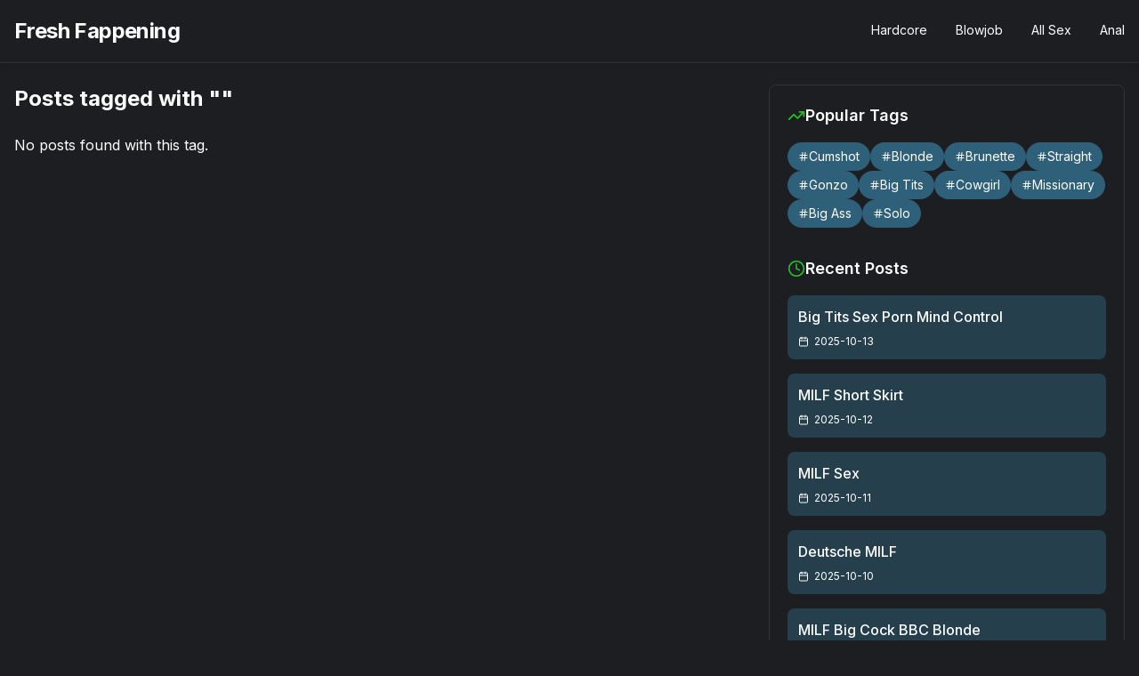

--- FILE ---
content_type: text/html; charset=utf-8
request_url: https://freshfappening.com/tag/amy-hargreaves/
body_size: 7317
content:
<!DOCTYPE html><html lang="en"><head><meta charSet="utf-8"/><meta name="viewport" content="width=device-width, initial-scale=1"/><link rel="stylesheet" href="/_next/static/css/5960b8c76ec521a7.css" data-precedence="next"/><link rel="stylesheet" href="/_next/static/css/7e7d96b1e6991756.css" data-precedence="next"/><link rel="preload" as="script" fetchPriority="low" href="/_next/static/chunks/webpack-ac1af02eb9f6fb38.js"/><script src="/_next/static/chunks/a8c5501d-5038409f3d9c2e39.js" async=""></script><script src="/_next/static/chunks/594-d5c6fc4c35f7d1d4.js" async=""></script><script src="/_next/static/chunks/main-app-e2459e1c74911bcc.js" async=""></script><script src="/_next/static/chunks/281-4f989ea324f015cd.js" async=""></script><script src="/_next/static/chunks/app/layout-11dd6fd0bb7adb49.js" async=""></script><script src="/_next/static/chunks/410-b924a99fffe7b7c1.js" async=""></script><script src="/_next/static/chunks/312-8c4dd7a1e40a8b74.js" async=""></script><script src="/_next/static/chunks/470-b892b974bc5be48e.js" async=""></script><script src="/_next/static/chunks/app/tag/%5Btag%5D/page-858147803842bb69.js" async=""></script><meta name="next-size-adjust" content=""/><link rel="shortcut icon" href="/api/favicon.ico?domain=freshfappening.com&amp;theme=solarized-dark"/><link rel="apple-touch-icon" href="/api/apple-touch-icon.png?domain=freshfappening.com&amp;theme=solarized-dark"/><link rel="icon" type="image/png" href="/api/favicon.png?domain=freshfappening.com&amp;theme=solarized-dark"/><noscript><div><img src="https://mc.yandex.ru/watch/101259489" style="position:absolute;left:-9999px" alt=""/></div></noscript><title>Posts tagged with &quot;amy-hargreaves&quot; | Fresh Fappening</title><meta name="description" content="Browse all posts tagged with &quot;amy-hargreaves&quot; on Fresh Fappening"/><meta name="generator" content="v0.dev"/><meta property="og:title" content="Posts tagged with &quot;amy-hargreaves&quot; | Fresh Fappening"/><meta property="og:description" content="Browse all posts tagged with &quot;amy-hargreaves&quot; on Fresh Fappening"/><meta property="og:site_name" content="Fresh Fappening"/><meta property="og:locale" content="en_US"/><meta property="og:type" content="website"/><meta name="twitter:card" content="summary_large_image"/><meta name="twitter:title" content="Posts tagged with &quot;amy-hargreaves&quot; | Fresh Fappening"/><meta name="twitter:description" content="Browse all posts tagged with &quot;amy-hargreaves&quot; on Fresh Fappening"/><script>document.querySelectorAll('body link[rel="icon"], body link[rel="apple-touch-icon"]').forEach(el => document.head.appendChild(el))</script><script src="/_next/static/chunks/polyfills-42372ed130431b0a.js" noModule=""></script></head><body class="__className_f367f3"><script>((e,t,r,n,a,o,i,l)=>{let u=document.documentElement,s=["light","dark"];function c(t){var r;(Array.isArray(e)?e:[e]).forEach(e=>{let r="class"===e,n=r&&o?a.map(e=>o[e]||e):a;r?(u.classList.remove(...n),u.classList.add(o&&o[t]?o[t]:t)):u.setAttribute(e,t)}),r=t,l&&s.includes(r)&&(u.style.colorScheme=r)}if(n)c(n);else try{let e=localStorage.getItem(t)||r,n=i&&"system"===e?window.matchMedia("(prefers-color-scheme: dark)").matches?"dark":"light":e;c(n)}catch(e){}})("class","theme","solarized-dark","solarized-dark",["light","dark"],null,false,true)</script><main class="min-h-screen bg-background"><header class="bg-background text-foreground shadow-md border-b border-border"><div class="container mx-auto px-4"><div class="flex items-center justify-between py-4"><div class="flex-shrink-0"><a class="text-2xl font-bold tracking-tight hover:text-primary transition-colors" href="/">Fresh Fappening</a></div><div class="hidden md:flex items-center space-x-6"><nav class="flex space-x-8"><a class="py-2 text-sm text-muted-foreground hover:text-primary border-b-2 border-transparent hover:border-primary transition-all" href="/tag/hardcore">Hardcore</a><a class="py-2 text-sm text-muted-foreground hover:text-primary border-b-2 border-transparent hover:border-primary transition-all" href="/tag/blowjob">Blowjob</a><a class="py-2 text-sm text-muted-foreground hover:text-primary border-b-2 border-transparent hover:border-primary transition-all" href="/tag/all-sex">All Sex</a><a class="py-2 text-sm text-muted-foreground hover:text-primary border-b-2 border-transparent hover:border-primary transition-all" href="/tag/anal">Anal</a></nav></div><div class="md:hidden"><button class="p-2 rounded-md hover:bg-accent focus:outline-none focus:ring-2 focus:ring-primary"><svg xmlns="http://www.w3.org/2000/svg" width="24" height="24" viewBox="0 0 24 24" fill="none" stroke="currentColor" stroke-width="2" stroke-linecap="round" stroke-linejoin="round" class="lucide lucide-menu h-6 w-6"><line x1="4" x2="20" y1="12" y2="12"></line><line x1="4" x2="20" y1="6" y2="6"></line><line x1="4" x2="20" y1="18" y2="18"></line></svg></button></div></div></div></header><div class="container mx-auto py-6 px-4"><div class="grid grid-cols-1 lg:grid-cols-12 gap-6"><div class="lg:col-span-8"><h1 class="text-2xl font-bold mb-6">Posts tagged with<!-- --> &quot;<!-- -->&quot;</h1><p class="text-muted-foreground">No posts found with this tag.</p></div><div class="lg:col-span-4"><div class="bg-background rounded-lg border border-border p-5 space-y-8"><div><div class="flex items-center gap-2 mb-4"><svg xmlns="http://www.w3.org/2000/svg" width="24" height="24" viewBox="0 0 24 24" fill="none" stroke="currentColor" stroke-width="2" stroke-linecap="round" stroke-linejoin="round" class="lucide lucide-trending-up h-5 w-5 text-primary"><polyline points="22 7 13.5 15.5 8.5 10.5 2 17"></polyline><polyline points="16 7 22 7 22 13"></polyline></svg><h3 class="font-semibold text-lg">Popular Tags</h3></div><div class="flex flex-wrap gap-2 mt-3"><a href="https://freshfappening.com/tag/cumshot"><div class="px-3 py-1.5 bg-secondary/40 hover:bg-secondary text-sm rounded-full transition-colors flex items-center gap-1.5"><svg xmlns="http://www.w3.org/2000/svg" width="24" height="24" viewBox="0 0 24 24" fill="none" stroke="currentColor" stroke-width="2" stroke-linecap="round" stroke-linejoin="round" class="lucide lucide-hash h-3 w-3"><line x1="4" x2="20" y1="9" y2="9"></line><line x1="4" x2="20" y1="15" y2="15"></line><line x1="10" x2="8" y1="3" y2="21"></line><line x1="16" x2="14" y1="3" y2="21"></line></svg>Cumshot</div></a><a href="https://freshfappening.com/tag/blonde"><div class="px-3 py-1.5 bg-secondary/40 hover:bg-secondary text-sm rounded-full transition-colors flex items-center gap-1.5"><svg xmlns="http://www.w3.org/2000/svg" width="24" height="24" viewBox="0 0 24 24" fill="none" stroke="currentColor" stroke-width="2" stroke-linecap="round" stroke-linejoin="round" class="lucide lucide-hash h-3 w-3"><line x1="4" x2="20" y1="9" y2="9"></line><line x1="4" x2="20" y1="15" y2="15"></line><line x1="10" x2="8" y1="3" y2="21"></line><line x1="16" x2="14" y1="3" y2="21"></line></svg>Blonde</div></a><a href="https://freshfappening.com/tag/brunette"><div class="px-3 py-1.5 bg-secondary/40 hover:bg-secondary text-sm rounded-full transition-colors flex items-center gap-1.5"><svg xmlns="http://www.w3.org/2000/svg" width="24" height="24" viewBox="0 0 24 24" fill="none" stroke="currentColor" stroke-width="2" stroke-linecap="round" stroke-linejoin="round" class="lucide lucide-hash h-3 w-3"><line x1="4" x2="20" y1="9" y2="9"></line><line x1="4" x2="20" y1="15" y2="15"></line><line x1="10" x2="8" y1="3" y2="21"></line><line x1="16" x2="14" y1="3" y2="21"></line></svg>Brunette</div></a><a href="https://freshfappening.com/tag/straight"><div class="px-3 py-1.5 bg-secondary/40 hover:bg-secondary text-sm rounded-full transition-colors flex items-center gap-1.5"><svg xmlns="http://www.w3.org/2000/svg" width="24" height="24" viewBox="0 0 24 24" fill="none" stroke="currentColor" stroke-width="2" stroke-linecap="round" stroke-linejoin="round" class="lucide lucide-hash h-3 w-3"><line x1="4" x2="20" y1="9" y2="9"></line><line x1="4" x2="20" y1="15" y2="15"></line><line x1="10" x2="8" y1="3" y2="21"></line><line x1="16" x2="14" y1="3" y2="21"></line></svg>Straight</div></a><a href="https://freshfappening.com/tag/gonzo"><div class="px-3 py-1.5 bg-secondary/40 hover:bg-secondary text-sm rounded-full transition-colors flex items-center gap-1.5"><svg xmlns="http://www.w3.org/2000/svg" width="24" height="24" viewBox="0 0 24 24" fill="none" stroke="currentColor" stroke-width="2" stroke-linecap="round" stroke-linejoin="round" class="lucide lucide-hash h-3 w-3"><line x1="4" x2="20" y1="9" y2="9"></line><line x1="4" x2="20" y1="15" y2="15"></line><line x1="10" x2="8" y1="3" y2="21"></line><line x1="16" x2="14" y1="3" y2="21"></line></svg>Gonzo</div></a><a href="https://freshfappening.com/tag/big-tits"><div class="px-3 py-1.5 bg-secondary/40 hover:bg-secondary text-sm rounded-full transition-colors flex items-center gap-1.5"><svg xmlns="http://www.w3.org/2000/svg" width="24" height="24" viewBox="0 0 24 24" fill="none" stroke="currentColor" stroke-width="2" stroke-linecap="round" stroke-linejoin="round" class="lucide lucide-hash h-3 w-3"><line x1="4" x2="20" y1="9" y2="9"></line><line x1="4" x2="20" y1="15" y2="15"></line><line x1="10" x2="8" y1="3" y2="21"></line><line x1="16" x2="14" y1="3" y2="21"></line></svg>Big Tits</div></a><a href="https://freshfappening.com/tag/cowgirl"><div class="px-3 py-1.5 bg-secondary/40 hover:bg-secondary text-sm rounded-full transition-colors flex items-center gap-1.5"><svg xmlns="http://www.w3.org/2000/svg" width="24" height="24" viewBox="0 0 24 24" fill="none" stroke="currentColor" stroke-width="2" stroke-linecap="round" stroke-linejoin="round" class="lucide lucide-hash h-3 w-3"><line x1="4" x2="20" y1="9" y2="9"></line><line x1="4" x2="20" y1="15" y2="15"></line><line x1="10" x2="8" y1="3" y2="21"></line><line x1="16" x2="14" y1="3" y2="21"></line></svg>Cowgirl</div></a><a href="https://freshfappening.com/tag/missionary"><div class="px-3 py-1.5 bg-secondary/40 hover:bg-secondary text-sm rounded-full transition-colors flex items-center gap-1.5"><svg xmlns="http://www.w3.org/2000/svg" width="24" height="24" viewBox="0 0 24 24" fill="none" stroke="currentColor" stroke-width="2" stroke-linecap="round" stroke-linejoin="round" class="lucide lucide-hash h-3 w-3"><line x1="4" x2="20" y1="9" y2="9"></line><line x1="4" x2="20" y1="15" y2="15"></line><line x1="10" x2="8" y1="3" y2="21"></line><line x1="16" x2="14" y1="3" y2="21"></line></svg>Missionary</div></a><a href="https://freshfappening.com/tag/big-ass"><div class="px-3 py-1.5 bg-secondary/40 hover:bg-secondary text-sm rounded-full transition-colors flex items-center gap-1.5"><svg xmlns="http://www.w3.org/2000/svg" width="24" height="24" viewBox="0 0 24 24" fill="none" stroke="currentColor" stroke-width="2" stroke-linecap="round" stroke-linejoin="round" class="lucide lucide-hash h-3 w-3"><line x1="4" x2="20" y1="9" y2="9"></line><line x1="4" x2="20" y1="15" y2="15"></line><line x1="10" x2="8" y1="3" y2="21"></line><line x1="16" x2="14" y1="3" y2="21"></line></svg>Big Ass</div></a><a href="https://freshfappening.com/tag/solo"><div class="px-3 py-1.5 bg-secondary/40 hover:bg-secondary text-sm rounded-full transition-colors flex items-center gap-1.5"><svg xmlns="http://www.w3.org/2000/svg" width="24" height="24" viewBox="0 0 24 24" fill="none" stroke="currentColor" stroke-width="2" stroke-linecap="round" stroke-linejoin="round" class="lucide lucide-hash h-3 w-3"><line x1="4" x2="20" y1="9" y2="9"></line><line x1="4" x2="20" y1="15" y2="15"></line><line x1="10" x2="8" y1="3" y2="21"></line><line x1="16" x2="14" y1="3" y2="21"></line></svg>Solo</div></a></div></div><div><div class="flex items-center gap-2 mb-4"><svg xmlns="http://www.w3.org/2000/svg" width="24" height="24" viewBox="0 0 24 24" fill="none" stroke="currentColor" stroke-width="2" stroke-linecap="round" stroke-linejoin="round" class="lucide lucide-clock h-5 w-5 text-primary"><circle cx="12" cy="12" r="10"></circle><polyline points="12 6 12 12 16 14"></polyline></svg><h3 class="font-semibold text-lg">Recent Posts</h3></div><div class="space-y-4"><a href="https://freshfappening.com/post/big-tits-sex-porn-mind-control" class="block group"><div class="bg-secondary/20 hover:bg-secondary/40 rounded-lg p-3 transition-colors"><h4 class="font-medium line-clamp-2 group-hover:text-primary transition-colors">Big Tits Sex Porn Mind Control</h4><div class="flex items-center text-xs text-muted-foreground mt-2"><svg xmlns="http://www.w3.org/2000/svg" width="24" height="24" viewBox="0 0 24 24" fill="none" stroke="currentColor" stroke-width="2" stroke-linecap="round" stroke-linejoin="round" class="lucide lucide-calendar mr-1.5 h-3 w-3"><path d="M8 2v4"></path><path d="M16 2v4"></path><rect width="18" height="18" x="3" y="4" rx="2"></rect><path d="M3 10h18"></path></svg>2025-10-13</div></div></a><a href="https://freshfappening.com/post/milf-short-skirt" class="block group"><div class="bg-secondary/20 hover:bg-secondary/40 rounded-lg p-3 transition-colors"><h4 class="font-medium line-clamp-2 group-hover:text-primary transition-colors">MILF Short Skirt</h4><div class="flex items-center text-xs text-muted-foreground mt-2"><svg xmlns="http://www.w3.org/2000/svg" width="24" height="24" viewBox="0 0 24 24" fill="none" stroke="currentColor" stroke-width="2" stroke-linecap="round" stroke-linejoin="round" class="lucide lucide-calendar mr-1.5 h-3 w-3"><path d="M8 2v4"></path><path d="M16 2v4"></path><rect width="18" height="18" x="3" y="4" rx="2"></rect><path d="M3 10h18"></path></svg>2025-10-12</div></div></a><a href="https://freshfappening.com/post/milf-sex" class="block group"><div class="bg-secondary/20 hover:bg-secondary/40 rounded-lg p-3 transition-colors"><h4 class="font-medium line-clamp-2 group-hover:text-primary transition-colors">MILF Sex</h4><div class="flex items-center text-xs text-muted-foreground mt-2"><svg xmlns="http://www.w3.org/2000/svg" width="24" height="24" viewBox="0 0 24 24" fill="none" stroke="currentColor" stroke-width="2" stroke-linecap="round" stroke-linejoin="round" class="lucide lucide-calendar mr-1.5 h-3 w-3"><path d="M8 2v4"></path><path d="M16 2v4"></path><rect width="18" height="18" x="3" y="4" rx="2"></rect><path d="M3 10h18"></path></svg>2025-10-11</div></div></a><a href="https://freshfappening.com/post/deutsche-milf" class="block group"><div class="bg-secondary/20 hover:bg-secondary/40 rounded-lg p-3 transition-colors"><h4 class="font-medium line-clamp-2 group-hover:text-primary transition-colors">Deutsche MILF</h4><div class="flex items-center text-xs text-muted-foreground mt-2"><svg xmlns="http://www.w3.org/2000/svg" width="24" height="24" viewBox="0 0 24 24" fill="none" stroke="currentColor" stroke-width="2" stroke-linecap="round" stroke-linejoin="round" class="lucide lucide-calendar mr-1.5 h-3 w-3"><path d="M8 2v4"></path><path d="M16 2v4"></path><rect width="18" height="18" x="3" y="4" rx="2"></rect><path d="M3 10h18"></path></svg>2025-10-10</div></div></a><a href="https://freshfappening.com/post/milf-big-cock-bbc-blonde" class="block group"><div class="bg-secondary/20 hover:bg-secondary/40 rounded-lg p-3 transition-colors"><h4 class="font-medium line-clamp-2 group-hover:text-primary transition-colors">MILF Big Cock BBC Blonde</h4><div class="flex items-center text-xs text-muted-foreground mt-2"><svg xmlns="http://www.w3.org/2000/svg" width="24" height="24" viewBox="0 0 24 24" fill="none" stroke="currentColor" stroke-width="2" stroke-linecap="round" stroke-linejoin="round" class="lucide lucide-calendar mr-1.5 h-3 w-3"><path d="M8 2v4"></path><path d="M16 2v4"></path><rect width="18" height="18" x="3" y="4" rx="2"></rect><path d="M3 10h18"></path></svg>2025-10-09</div></div></a></div></div><div><div class="flex items-center gap-2 mb-4"><svg xmlns="http://www.w3.org/2000/svg" width="24" height="24" viewBox="0 0 24 24" fill="none" stroke="currentColor" stroke-width="2" stroke-linecap="round" stroke-linejoin="round" class="lucide lucide-layers h-5 w-5 text-primary"><path d="m12.83 2.18a2 2 0 0 0-1.66 0L2.6 6.08a1 1 0 0 0 0 1.83l8.58 3.91a2 2 0 0 0 1.66 0l8.58-3.9a1 1 0 0 0 0-1.83Z"></path><path d="m22 17.65-9.17 4.16a2 2 0 0 1-1.66 0L2 17.65"></path><path d="m22 12.65-9.17 4.16a2 2 0 0 1-1.66 0L2 12.65"></path></svg><h3 class="font-semibold text-lg">Categories</h3></div><div class="grid grid-cols-1 gap-2"><a href="https://freshfappening.com/tag/hardcore" class="relative overflow-hidden rounded-md py-2.5 px-4 text-sm font-medium transition-colors bg-secondary/30 hover:bg-secondary/60">Hardcore</a><a href="https://freshfappening.com/tag/blowjob" class="relative overflow-hidden rounded-md py-2.5 px-4 text-sm font-medium transition-colors bg-secondary/30 hover:bg-secondary/60">Blowjob</a><a href="https://freshfappening.com/tag/all-sex" class="relative overflow-hidden rounded-md py-2.5 px-4 text-sm font-medium transition-colors bg-secondary/30 hover:bg-secondary/60">All Sex</a><a href="https://freshfappening.com/tag/anal" class="relative overflow-hidden rounded-md py-2.5 px-4 text-sm font-medium transition-colors bg-secondary/30 hover:bg-secondary/60">Anal</a></div></div></div></div></div></div></main><!--$--><!--/$--><!--$--><!--/$--><section aria-label="Notifications alt+T" tabindex="-1" aria-live="polite" aria-relevant="additions text" aria-atomic="false"></section><script src="/_next/static/chunks/webpack-ac1af02eb9f6fb38.js" async=""></script><script>(self.__next_f=self.__next_f||[]).push([0])</script><script>self.__next_f.push([1,"1:\"$Sreact.fragment\"\n3:I[1863,[],\"\"]\n4:I[3803,[],\"\"]\n6:I[3445,[],\"MetadataBoundary\"]\n8:I[3445,[],\"OutletBoundary\"]\nb:I[2403,[],\"AsyncMetadataOutlet\"]\nd:I[3445,[],\"ViewportBoundary\"]\nf:I[6850,[],\"\"]\n10:\"$Sreact.suspense\"\n11:I[2403,[],\"AsyncMetadata\"]\n13:I[6415,[\"281\",\"static/chunks/281-4f989ea324f015cd.js\",\"177\",\"static/chunks/app/layout-11dd6fd0bb7adb49.js\"],\"\"]\n14:I[5040,[\"281\",\"static/chunks/281-4f989ea324f015cd.js\",\"177\",\"static/chunks/app/layout-11dd6fd0bb7adb49.js\"],\"ThemeProvider\"]\n16:I[3971,[\"281\",\"static/chunks/281-4f989ea324f015cd.js\",\"177\",\"static/chunks/app/layout-11dd6fd0bb7adb49.js\"],\"Toaster\"]\n18:I[270,[\"410\",\"static/chunks/410-b924a99fffe7b7c1.js\",\"312\",\"static/chunks/312-8c4dd7a1e40a8b74.js\",\"470\",\"static/chunks/470-b892b974bc5be48e.js\",\"296\",\"static/chunks/app/tag/%5Btag%5D/page-858147803842bb69.js\"],\"\"]\n19:I[9981,[\"410\",\"static/chunks/410-b924a99fffe7b7c1.js\",\"312\",\"static/chunks/312-8c4dd7a1e40a8b74.js\",\"470\",\"static/chunks/470-b892b974bc5be48e.js\",\"296\",\"static/chunks/app/tag/%5Btag%5D/page-858147803842bb69.js\"],\"Header2\"]\n:HL[\"/_next/static/media/e4af272ccee01ff0-s.p.woff2\",\"font\",{\"crossOrigin\":\"\",\"type\":\"font/woff2\"}]\n:HL[\"/_next/static/css/5960b8c76ec521a7.css\",\"style\"]\n:HL[\"/_next/static/css/7e7d96b1e6991756.css\",\"style\"]\n0:{\"P\":null,\"b\":\"ejjLFKpwTmDOwbS5jH5fG\",\"p\":\"\",\"c\":[\"\",\"tag\",\"amy-hargreaves\",\"\"],\"i\":false,\"f\":[[[\"\",{\"children\":[\"tag\",{\"children\":[[\"tag\",\"amy-hargreaves\",\"d\"],{\"children\":[\"__PAGE__\",{}]}]}]},\"$undefined\",\"$undefined\",true],[\"\",[\"$\",\"$1\",\"c\",{\"children\":[[[\"$\",\"link\",\"0\",{\"rel\":\"stylesheet\",\"href\":\"/_next/static/css/5960b8c76ec521a7.css\",\"precedence\":\"next\",\"crossOrigin\":\"$undefined\",\"nonce\":\"$undefined\"}],[\"$\",\"link\",\"1\",{\"rel\":\"stylesheet\",\"href\":\"/_next/static/css/7e7d96b1e6991756.css\",\"precedence\":\"next\",\"crossOrigin\":\"$undefined\",\"nonce\":\"$undefined\"}]],\"$L2\"]}],{\"children\":[\"tag\",[\"$\",\"$1\",\"c\",{\"children\":[null,[\"$\",\"$L3\",null,{\"parallelRouterKey\":\"children\",\"error\":\"$undefined\",\"errorStyles\":\"$undefined\",\"errorScripts\":\"$undefined\",\"template\":[\"$\",\"$L4\",null,{"])</script><script>self.__next_f.push([1,"}],\"templateStyles\":\"$undefined\",\"templateScripts\":\"$undefined\",\"notFound\":\"$undefined\",\"forbidden\":\"$undefined\",\"unauthorized\":\"$undefined\"}]]}],{\"children\":[[\"tag\",\"amy-hargreaves\",\"d\"],[\"$\",\"$1\",\"c\",{\"children\":[null,[\"$\",\"$L3\",null,{\"parallelRouterKey\":\"children\",\"error\":\"$undefined\",\"errorStyles\":\"$undefined\",\"errorScripts\":\"$undefined\",\"template\":[\"$\",\"$L4\",null,{}],\"templateStyles\":\"$undefined\",\"templateScripts\":\"$undefined\",\"notFound\":\"$undefined\",\"forbidden\":\"$undefined\",\"unauthorized\":\"$undefined\"}]]}],{\"children\":[\"__PAGE__\",[\"$\",\"$1\",\"c\",{\"children\":[\"$L5\",[\"$\",\"$L6\",null,{\"children\":\"$L7\"}],null,[\"$\",\"$L8\",null,{\"children\":[\"$L9\",\"$La\",[\"$\",\"$Lb\",null,{\"promise\":\"$@c\"}]]}]]}],{},null,false]},null,false]},null,false]},null,false],[\"$\",\"$1\",\"h\",{\"children\":[null,[\"$\",\"$1\",\"2lrrOFQbItT6OdP8132wK\",{\"children\":[[\"$\",\"$Ld\",null,{\"children\":\"$Le\"}],[\"$\",\"meta\",null,{\"name\":\"next-size-adjust\",\"content\":\"\"}]]}],null]}],false]],\"m\":\"$undefined\",\"G\":[\"$f\",\"$undefined\"],\"s\":false,\"S\":false}\n7:[\"$\",\"$10\",null,{\"fallback\":null,\"children\":[\"$\",\"$L11\",null,{\"promise\":\"$@12\"}]}]\na:null\n2:[\"$\",\"html\",null,{\"lang\":\"en\",\"children\":[[\"$\",\"head\",null,{\"children\":[[[\"$\",\"link\",null,{\"rel\":\"shortcut icon\",\"href\":\"/api/favicon.ico?domain=freshfappening.com\u0026theme=solarized-dark\"}],[\"$\",\"link\",null,{\"rel\":\"apple-touch-icon\",\"href\":\"/api/apple-touch-icon.png?domain=freshfappening.com\u0026theme=solarized-dark\"}],[\"$\",\"link\",null,{\"rel\":\"icon\",\"type\":\"image/png\",\"href\":\"/api/favicon.png?domain=freshfappening.com\u0026theme=solarized-dark\"}]],[\"$\",\"$L13\",null,{\"id\":\"yandex-metrika\",\"strategy\":\"afterInteractive\",\"children\":\"\\n            (function(m,e,t,r,i,k,a){m[i]=m[i]||function(){(m[i].a=m[i].a||[]).push(arguments)};\\n   m[i].l=1*new Date();\\n   for (var j = 0; j \u003c document.scripts.length; j++) {if (document.scripts[j].src === r) { return; }}\\n   k=e.createElement(t),a=e.getElementsByTagName(t)[0],k.async=1,k.src=r,a.parentNode.insertBefore(k,a)})\\n   (window, document, \\\"script\\\", \\\"https://mc.yandex.ru/metrika/tag.js\\\", \\\"ym\\\");\\n\\n  "])</script><script>self.__next_f.push([1," ym(101259489, \\\"init\\\", {\\n        clickmap:true,\\n        trackLinks:true,\\n        accurateTrackBounce:true,\\n        params: {\\n          domain: \\\"freshfappening.com\\\"\\n        }\\n   });\\n          \"}],[\"$\",\"noscript\",null,{\"children\":[\"$\",\"div\",null,{\"children\":[\"$\",\"img\",null,{\"src\":\"https://mc.yandex.ru/watch/101259489\",\"style\":{\"position\":\"absolute\",\"left\":\"-9999px\"},\"alt\":\"\"}]}]}]]}],[\"$\",\"body\",null,{\"className\":\"__className_f367f3\",\"children\":[\"$\",\"$L14\",null,{\"attribute\":\"class\",\"defaultTheme\":\"solarized-dark\",\"forcedTheme\":\"solarized-dark\",\"enableSystem\":false,\"disableTransitionOnChange\":true,\"children\":[[\"$\",\"$L3\",null,{\"parallelRouterKey\":\"children\",\"error\":\"$undefined\",\"errorStyles\":\"$undefined\",\"errorScripts\":\"$undefined\",\"template\":[\"$\",\"$L4\",null,{}],\"templateStyles\":\"$undefined\",\"templateScripts\":\"$undefined\",\"notFound\":[\"$L15\",[]],\"forbidden\":\"$undefined\",\"unauthorized\":\"$undefined\"}],[\"$\",\"$L16\",null,{\"position\":\"bottom-right\"}]]}]}]]}]\n"])</script><script>self.__next_f.push([1,"15:[\"$\",\"div\",null,{\"className\":\"flex flex-col min-h-screen\",\"children\":[\"$L17\",[\"$\",\"div\",null,{\"className\":\"flex flex-col items-center justify-center flex-grow px-4 py-12 bg-gradient-to-b from-background to-muted/30\",\"children\":[\"$\",\"div\",null,{\"className\":\"flex flex-col items-center max-w-md text-center space-y-6\",\"children\":[[\"$\",\"div\",null,{\"className\":\"relative\",\"children\":[[\"$\",\"div\",null,{\"className\":\"text-9xl font-bold text-primary/10\",\"children\":\"404\"}],[\"$\",\"div\",null,{\"className\":\"absolute inset-0 flex items-center justify-center\",\"children\":[\"$\",\"svg\",null,{\"ref\":\"$undefined\",\"xmlns\":\"http://www.w3.org/2000/svg\",\"width\":24,\"height\":24,\"viewBox\":\"0 0 24 24\",\"fill\":\"none\",\"stroke\":\"currentColor\",\"strokeWidth\":2,\"strokeLinecap\":\"round\",\"strokeLinejoin\":\"round\",\"className\":\"lucide lucide-book-open-text h-16 w-16 text-primary\",\"children\":[[\"$\",\"path\",\"1akyts\",{\"d\":\"M12 7v14\"}],[\"$\",\"path\",\"7q9ll5\",{\"d\":\"M16 12h2\"}],[\"$\",\"path\",\"msurwy\",{\"d\":\"M16 8h2\"}],[\"$\",\"path\",\"ruj8y\",{\"d\":\"M3 18a1 1 0 0 1-1-1V4a1 1 0 0 1 1-1h5a4 4 0 0 1 4 4 4 4 0 0 1 4-4h5a1 1 0 0 1 1 1v13a1 1 0 0 1-1 1h-6a3 3 0 0 0-3 3 3 3 0 0 0-3-3z\"}],[\"$\",\"path\",\"32wvfc\",{\"d\":\"M6 12h2\"}],[\"$\",\"path\",\"30oboj\",{\"d\":\"M6 8h2\"}],\"$undefined\"]}]}]]}],[\"$\",\"h1\",null,{\"className\":\"text-3xl font-bold tracking-tight\",\"children\":\"Page not found\"}],[\"$\",\"p\",null,{\"className\":\"text-muted-foreground\",\"children\":\"Oops! The page you're looking for seems to have wandered off. It might be taking a break or doesn't exist.\"}],[\"$\",\"div\",null,{\"className\":\"mt-6\",\"children\":[\"$\",\"$L18\",null,{\"href\":\"/\",\"className\":\"inline-flex items-center justify-center rounded-md bg-primary px-6 py-3 text-sm font-medium text-primary-foreground shadow transition-colors hover:bg-primary/90\",\"children\":[[\"$\",\"svg\",null,{\"ref\":\"$undefined\",\"xmlns\":\"http://www.w3.org/2000/svg\",\"width\":24,\"height\":24,\"viewBox\":\"0 0 24 24\",\"fill\":\"none\",\"stroke\":\"currentColor\",\"strokeWidth\":2,\"strokeLinecap\":\"round\",\"strokeLinejoin\":\"round\",\"className\":\"lucide lucide-arrow-left mr-2 h-4 w-4\",\"children\":[[\"$\",\"path\",\"1l729n\",{\"d\":\"m12 19-7-7 7-7\"}],[\"$\",\"path\",\"x3x0zl\",{\"d\":\"M19 12H5\"}],\"$undefined\"]}],\"Return to Home\"]}]}]]}]}]]}]\n"])</script><script>self.__next_f.push([1,"17:[\"$\",\"$L19\",null,{\"siteName\":\"Fresh Fappening\",\"categories\":[{\"id\":9,\"name\":\"Hardcore\",\"slug\":\"hardcore\",\"createdAt\":\"2025-04-21T09:36:40.532Z\",\"updatedAt\":\"2025-04-21T09:36:40.532Z\"},{\"id\":12,\"name\":\"Blowjob\",\"slug\":\"blowjob\",\"createdAt\":\"2025-04-21T09:36:40.532Z\",\"updatedAt\":\"2025-04-21T09:36:40.532Z\"},{\"id\":23,\"name\":\"All Sex\",\"slug\":\"all-sex\",\"createdAt\":\"2025-04-21T09:37:10.826Z\",\"updatedAt\":\"2025-04-21T09:37:10.826Z\"},{\"id\":78,\"name\":\"Anal\",\"slug\":\"anal\",\"createdAt\":\"2025-04-21T09:54:57.144Z\",\"updatedAt\":\"2025-04-21T09:54:57.144Z\"}],\"site\":{\"id\":110,\"name\":\"Fresh Fappening\",\"description\":\"Fresh xxx hd sex pics, porn pictures site free\",\"language\":\"English\",\"domain\":\"freshfappening.com\",\"imageServer\":\"https://cms.freshfappening.com/\",\"themeType\":10,\"mainType\":1,\"postType\":1,\"postCardType\":3,\"galleryType\":1,\"sidebarType\":2,\"headerType\":2,\"commentsType\":2,\"footerType\":2,\"newsletterType\":2,\"heroType\":3,\"featurePostsType\":1,\"createdAt\":\"$D2025-08-11T19:09:54.047Z\",\"updatedAt\":\"$D2025-10-13T09:39:00.545Z\",\"advertLinks\":null}}]\ne:[[\"$\",\"meta\",\"0\",{\"charSet\":\"utf-8\"}],[\"$\",\"meta\",\"1\",{\"name\":\"viewport\",\"content\":\"width=device-width, initial-scale=1\"}]]\n9:null\n"])</script><script>self.__next_f.push([1,"12:{\"metadata\":[[\"$\",\"title\",\"0\",{\"children\":\"Posts tagged with \\\"amy-hargreaves\\\" | Fresh Fappening\"}],[\"$\",\"meta\",\"1\",{\"name\":\"description\",\"content\":\"Browse all posts tagged with \\\"amy-hargreaves\\\" on Fresh Fappening\"}],[\"$\",\"meta\",\"2\",{\"name\":\"generator\",\"content\":\"v0.dev\"}],[\"$\",\"meta\",\"3\",{\"property\":\"og:title\",\"content\":\"Posts tagged with \\\"amy-hargreaves\\\" | Fresh Fappening\"}],[\"$\",\"meta\",\"4\",{\"property\":\"og:description\",\"content\":\"Browse all posts tagged with \\\"amy-hargreaves\\\" on Fresh Fappening\"}],[\"$\",\"meta\",\"5\",{\"property\":\"og:site_name\",\"content\":\"Fresh Fappening\"}],[\"$\",\"meta\",\"6\",{\"property\":\"og:locale\",\"content\":\"en_US\"}],[\"$\",\"meta\",\"7\",{\"property\":\"og:type\",\"content\":\"website\"}],[\"$\",\"meta\",\"8\",{\"name\":\"twitter:card\",\"content\":\"summary_large_image\"}],[\"$\",\"meta\",\"9\",{\"name\":\"twitter:title\",\"content\":\"Posts tagged with \\\"amy-hargreaves\\\" | Fresh Fappening\"}],[\"$\",\"meta\",\"10\",{\"name\":\"twitter:description\",\"content\":\"Browse all posts tagged with \\\"amy-hargreaves\\\" on Fresh Fappening\"}]],\"error\":null,\"digest\":\"$undefined\"}\nc:{\"metadata\":\"$12:metadata\",\"error\":null,\"digest\":\"$undefined\"}\n"])</script><script>self.__next_f.push([1,"5:[\"$\",\"main\",null,{\"className\":\"min-h-screen bg-background\",\"children\":[\"$L1a\",[\"$\",\"div\",null,{\"className\":\"container mx-auto py-6 px-4\",\"children\":[\"$\",\"div\",null,{\"className\":\"grid grid-cols-1 lg:grid-cols-12 gap-6\",\"children\":[[\"$\",\"div\",null,{\"className\":\"lg:col-span-8\",\"children\":[[\"$\",\"h1\",null,{\"className\":\"text-2xl font-bold mb-6\",\"children\":[\"Posts tagged with\",\" \\\"\",\"$undefined\",\"\\\"\"]}],[\"$\",\"p\",null,{\"className\":\"text-muted-foreground\",\"children\":\"No posts found with this tag.\"}]]}],[\"$\",\"div\",null,{\"className\":\"lg:col-span-4\",\"children\":\"$L1b\"}]]}]}]]}]\n"])</script><script>self.__next_f.push([1,"1a:[\"$\",\"$L19\",null,{\"siteName\":\"Fresh Fappening\",\"categories\":[{\"id\":9,\"name\":\"Hardcore\",\"slug\":\"hardcore\",\"createdAt\":\"2025-04-21T09:36:40.532Z\",\"updatedAt\":\"2025-04-21T09:36:40.532Z\"},{\"id\":12,\"name\":\"Blowjob\",\"slug\":\"blowjob\",\"createdAt\":\"2025-04-21T09:36:40.532Z\",\"updatedAt\":\"2025-04-21T09:36:40.532Z\"},{\"id\":23,\"name\":\"All Sex\",\"slug\":\"all-sex\",\"createdAt\":\"2025-04-21T09:37:10.826Z\",\"updatedAt\":\"2025-04-21T09:37:10.826Z\"},{\"id\":78,\"name\":\"Anal\",\"slug\":\"anal\",\"createdAt\":\"2025-04-21T09:54:57.144Z\",\"updatedAt\":\"2025-04-21T09:54:57.144Z\"}],\"site\":\"$17:props:site\"}]\n"])</script><script>self.__next_f.push([1,"1b:[\"$\",\"div\",null,{\"className\":\"bg-background rounded-lg border border-border p-5 space-y-8\",\"children\":[\"$undefined\",[\"$\",\"div\",null,{\"children\":[[\"$\",\"div\",null,{\"className\":\"flex items-center gap-2 mb-4\",\"children\":[[\"$\",\"svg\",null,{\"ref\":\"$undefined\",\"xmlns\":\"http://www.w3.org/2000/svg\",\"width\":24,\"height\":24,\"viewBox\":\"0 0 24 24\",\"fill\":\"none\",\"stroke\":\"currentColor\",\"strokeWidth\":2,\"strokeLinecap\":\"round\",\"strokeLinejoin\":\"round\",\"className\":\"lucide lucide-trending-up h-5 w-5 text-primary\",\"children\":[[\"$\",\"polyline\",\"126l90\",{\"points\":\"22 7 13.5 15.5 8.5 10.5 2 17\"}],[\"$\",\"polyline\",\"kwv8wd\",{\"points\":\"16 7 22 7 22 13\"}],\"$undefined\"]}],[\"$\",\"h3\",null,{\"className\":\"font-semibold text-lg\",\"children\":\"Popular Tags\"}]]}],[\"$\",\"div\",null,{\"className\":\"flex flex-wrap gap-2 mt-3\",\"children\":[\"$L1c\",\"$L1d\",\"$L1e\",\"$L1f\",\"$L20\",\"$L21\",\"$L22\",\"$L23\",\"$L24\",\"$L25\"]}]]}],[\"$\",\"div\",null,{\"children\":[[\"$\",\"div\",null,{\"className\":\"flex items-center gap-2 mb-4\",\"children\":[[\"$\",\"svg\",null,{\"ref\":\"$undefined\",\"xmlns\":\"http://www.w3.org/2000/svg\",\"width\":24,\"height\":24,\"viewBox\":\"0 0 24 24\",\"fill\":\"none\",\"stroke\":\"currentColor\",\"strokeWidth\":2,\"strokeLinecap\":\"round\",\"strokeLinejoin\":\"round\",\"className\":\"lucide lucide-clock h-5 w-5 text-primary\",\"children\":[[\"$\",\"circle\",\"1mglay\",{\"cx\":\"12\",\"cy\":\"12\",\"r\":\"10\"}],[\"$\",\"polyline\",\"68esgv\",{\"points\":\"12 6 12 12 16 14\"}],\"$undefined\"]}],[\"$\",\"h3\",null,{\"className\":\"font-semibold text-lg\",\"children\":\"Recent Posts\"}]]}],[\"$\",\"div\",null,{\"className\":\"space-y-4\",\"children\":[\"$L26\",\"$L27\",\"$L28\",\"$L29\",\"$L2a\"]}]]}],[\"$\",\"div\",null,{\"children\":[[\"$\",\"div\",null,{\"className\":\"flex items-center gap-2 mb-4\",\"children\":[[\"$\",\"svg\",null,{\"ref\":\"$undefined\",\"xmlns\":\"http://www.w3.org/2000/svg\",\"width\":24,\"height\":24,\"viewBox\":\"0 0 24 24\",\"fill\":\"none\",\"stroke\":\"currentColor\",\"strokeWidth\":2,\"strokeLinecap\":\"round\",\"strokeLinejoin\":\"round\",\"className\":\"lucide lucide-layers h-5 w-5 text-primary\",\"children\":[[\"$\",\"path\",\"8b97xw\",{\"d\":\"m12.83 2.18a2 2 0 0 0-1.66 0L2.6 6.08a1 1 0 0 0 0 1.83l8.58 3.91a2 2 0 0 0 1.66 0l8.58-3.9a1 1 0 0 0 0-1.83Z\"}],[\"$\",\"path\",\"dd6zsq\",{\"d\":\"m22 17.65-9.17 4.16a2 2 0 0 1-1.66 0L2 17.65\"}],[\"$\",\"path\",\"ep9fru\",{\"d\":\"m22 12.65-9.17 4.16a2 2 0 0 1-1.66 0L2 12.65\"}],\"$undefined\"]}],[\"$\",\"h3\",null,{\"className\":\"font-semibold text-lg\",\"children\":\"Categories\"}]]}],[\"$\",\"div\",null,{\"className\":\"grid grid-cols-1 gap-2\",\"children\":[\"$L2b\",\"$L2c\",\"$L2d\",\"$L2e\"]}]]}]]}]\n"])</script><script>self.__next_f.push([1,"1c:[\"$\",\"a\",\"0\",{\"href\":\"https://freshfappening.com/tag/cumshot\",\"children\":[\"$\",\"div\",null,{\"className\":\"px-3 py-1.5 bg-secondary/40 hover:bg-secondary text-sm rounded-full transition-colors flex items-center gap-1.5\",\"children\":[[\"$\",\"svg\",null,{\"ref\":\"$undefined\",\"xmlns\":\"http://www.w3.org/2000/svg\",\"width\":24,\"height\":24,\"viewBox\":\"0 0 24 24\",\"fill\":\"none\",\"stroke\":\"currentColor\",\"strokeWidth\":2,\"strokeLinecap\":\"round\",\"strokeLinejoin\":\"round\",\"className\":\"lucide lucide-hash h-3 w-3\",\"children\":[[\"$\",\"line\",\"4lhtct\",{\"x1\":\"4\",\"x2\":\"20\",\"y1\":\"9\",\"y2\":\"9\"}],[\"$\",\"line\",\"vyu0kd\",{\"x1\":\"4\",\"x2\":\"20\",\"y1\":\"15\",\"y2\":\"15\"}],[\"$\",\"line\",\"1ggp8o\",{\"x1\":\"10\",\"x2\":\"8\",\"y1\":\"3\",\"y2\":\"21\"}],[\"$\",\"line\",\"weycgp\",{\"x1\":\"16\",\"x2\":\"14\",\"y1\":\"3\",\"y2\":\"21\"}],\"$undefined\"]}],\"Cumshot\"]}]}]\n1d:[\"$\",\"a\",\"1\",{\"href\":\"https://freshfappening.com/tag/blonde\",\"children\":[\"$\",\"div\",null,{\"className\":\"px-3 py-1.5 bg-secondary/40 hover:bg-secondary text-sm rounded-full transition-colors flex items-center gap-1.5\",\"children\":[[\"$\",\"svg\",null,{\"ref\":\"$undefined\",\"xmlns\":\"http://www.w3.org/2000/svg\",\"width\":24,\"height\":24,\"viewBox\":\"0 0 24 24\",\"fill\":\"none\",\"stroke\":\"currentColor\",\"strokeWidth\":2,\"strokeLinecap\":\"round\",\"strokeLinejoin\":\"round\",\"className\":\"lucide lucide-hash h-3 w-3\",\"children\":[[\"$\",\"line\",\"4lhtct\",{\"x1\":\"4\",\"x2\":\"20\",\"y1\":\"9\",\"y2\":\"9\"}],[\"$\",\"line\",\"vyu0kd\",{\"x1\":\"4\",\"x2\":\"20\",\"y1\":\"15\",\"y2\":\"15\"}],[\"$\",\"line\",\"1ggp8o\",{\"x1\":\"10\",\"x2\":\"8\",\"y1\":\"3\",\"y2\":\"21\"}],[\"$\",\"line\",\"weycgp\",{\"x1\":\"16\",\"x2\":\"14\",\"y1\":\"3\",\"y2\":\"21\"}],\"$undefined\"]}],\"Blonde\"]}]}]\n1e:[\"$\",\"a\",\"2\",{\"href\":\"https://freshfappening.com/tag/brunette\",\"children\":[\"$\",\"div\",null,{\"className\":\"px-3 py-1.5 bg-secondary/40 hover:bg-secondary text-sm rounded-full transition-colors flex items-center gap-1.5\",\"children\":[[\"$\",\"svg\",null,{\"ref\":\"$undefined\",\"xmlns\":\"http://www.w3.org/2000/svg\",\"width\":24,\"height\":24,\"viewBox\":\"0 0 24 24\",\"fill\":\"none\",\"stroke\":\"currentColor\",\"strokeWidth\":2,\"strokeLinecap\":\"round\",\"strokeLinejoin\":\"round\",\"className\":\"lucide lucide-"])</script><script>self.__next_f.push([1,"hash h-3 w-3\",\"children\":[[\"$\",\"line\",\"4lhtct\",{\"x1\":\"4\",\"x2\":\"20\",\"y1\":\"9\",\"y2\":\"9\"}],[\"$\",\"line\",\"vyu0kd\",{\"x1\":\"4\",\"x2\":\"20\",\"y1\":\"15\",\"y2\":\"15\"}],[\"$\",\"line\",\"1ggp8o\",{\"x1\":\"10\",\"x2\":\"8\",\"y1\":\"3\",\"y2\":\"21\"}],[\"$\",\"line\",\"weycgp\",{\"x1\":\"16\",\"x2\":\"14\",\"y1\":\"3\",\"y2\":\"21\"}],\"$undefined\"]}],\"Brunette\"]}]}]\n1f:[\"$\",\"a\",\"3\",{\"href\":\"https://freshfappening.com/tag/straight\",\"children\":[\"$\",\"div\",null,{\"className\":\"px-3 py-1.5 bg-secondary/40 hover:bg-secondary text-sm rounded-full transition-colors flex items-center gap-1.5\",\"children\":[[\"$\",\"svg\",null,{\"ref\":\"$undefined\",\"xmlns\":\"http://www.w3.org/2000/svg\",\"width\":24,\"height\":24,\"viewBox\":\"0 0 24 24\",\"fill\":\"none\",\"stroke\":\"currentColor\",\"strokeWidth\":2,\"strokeLinecap\":\"round\",\"strokeLinejoin\":\"round\",\"className\":\"lucide lucide-hash h-3 w-3\",\"children\":[[\"$\",\"line\",\"4lhtct\",{\"x1\":\"4\",\"x2\":\"20\",\"y1\":\"9\",\"y2\":\"9\"}],[\"$\",\"line\",\"vyu0kd\",{\"x1\":\"4\",\"x2\":\"20\",\"y1\":\"15\",\"y2\":\"15\"}],[\"$\",\"line\",\"1ggp8o\",{\"x1\":\"10\",\"x2\":\"8\",\"y1\":\"3\",\"y2\":\"21\"}],[\"$\",\"line\",\"weycgp\",{\"x1\":\"16\",\"x2\":\"14\",\"y1\":\"3\",\"y2\":\"21\"}],\"$undefined\"]}],\"Straight\"]}]}]\n20:[\"$\",\"a\",\"4\",{\"href\":\"https://freshfappening.com/tag/gonzo\",\"children\":[\"$\",\"div\",null,{\"className\":\"px-3 py-1.5 bg-secondary/40 hover:bg-secondary text-sm rounded-full transition-colors flex items-center gap-1.5\",\"children\":[[\"$\",\"svg\",null,{\"ref\":\"$undefined\",\"xmlns\":\"http://www.w3.org/2000/svg\",\"width\":24,\"height\":24,\"viewBox\":\"0 0 24 24\",\"fill\":\"none\",\"stroke\":\"currentColor\",\"strokeWidth\":2,\"strokeLinecap\":\"round\",\"strokeLinejoin\":\"round\",\"className\":\"lucide lucide-hash h-3 w-3\",\"children\":[[\"$\",\"line\",\"4lhtct\",{\"x1\":\"4\",\"x2\":\"20\",\"y1\":\"9\",\"y2\":\"9\"}],[\"$\",\"line\",\"vyu0kd\",{\"x1\":\"4\",\"x2\":\"20\",\"y1\":\"15\",\"y2\":\"15\"}],[\"$\",\"line\",\"1ggp8o\",{\"x1\":\"10\",\"x2\":\"8\",\"y1\":\"3\",\"y2\":\"21\"}],[\"$\",\"line\",\"weycgp\",{\"x1\":\"16\",\"x2\":\"14\",\"y1\":\"3\",\"y2\":\"21\"}],\"$undefined\"]}],\"Gonzo\"]}]}]\n21:[\"$\",\"a\",\"5\",{\"href\":\"https://freshfappening.com/tag/big-tits\",\"children\":[\"$\",\"div\",null,{\"className\":\"px-3 py-1.5 bg-secondary/40 hover:bg-secondary text-sm rounded-ful"])</script><script>self.__next_f.push([1,"l transition-colors flex items-center gap-1.5\",\"children\":[[\"$\",\"svg\",null,{\"ref\":\"$undefined\",\"xmlns\":\"http://www.w3.org/2000/svg\",\"width\":24,\"height\":24,\"viewBox\":\"0 0 24 24\",\"fill\":\"none\",\"stroke\":\"currentColor\",\"strokeWidth\":2,\"strokeLinecap\":\"round\",\"strokeLinejoin\":\"round\",\"className\":\"lucide lucide-hash h-3 w-3\",\"children\":[[\"$\",\"line\",\"4lhtct\",{\"x1\":\"4\",\"x2\":\"20\",\"y1\":\"9\",\"y2\":\"9\"}],[\"$\",\"line\",\"vyu0kd\",{\"x1\":\"4\",\"x2\":\"20\",\"y1\":\"15\",\"y2\":\"15\"}],[\"$\",\"line\",\"1ggp8o\",{\"x1\":\"10\",\"x2\":\"8\",\"y1\":\"3\",\"y2\":\"21\"}],[\"$\",\"line\",\"weycgp\",{\"x1\":\"16\",\"x2\":\"14\",\"y1\":\"3\",\"y2\":\"21\"}],\"$undefined\"]}],\"Big Tits\"]}]}]\n22:[\"$\",\"a\",\"6\",{\"href\":\"https://freshfappening.com/tag/cowgirl\",\"children\":[\"$\",\"div\",null,{\"className\":\"px-3 py-1.5 bg-secondary/40 hover:bg-secondary text-sm rounded-full transition-colors flex items-center gap-1.5\",\"children\":[[\"$\",\"svg\",null,{\"ref\":\"$undefined\",\"xmlns\":\"http://www.w3.org/2000/svg\",\"width\":24,\"height\":24,\"viewBox\":\"0 0 24 24\",\"fill\":\"none\",\"stroke\":\"currentColor\",\"strokeWidth\":2,\"strokeLinecap\":\"round\",\"strokeLinejoin\":\"round\",\"className\":\"lucide lucide-hash h-3 w-3\",\"children\":[[\"$\",\"line\",\"4lhtct\",{\"x1\":\"4\",\"x2\":\"20\",\"y1\":\"9\",\"y2\":\"9\"}],[\"$\",\"line\",\"vyu0kd\",{\"x1\":\"4\",\"x2\":\"20\",\"y1\":\"15\",\"y2\":\"15\"}],[\"$\",\"line\",\"1ggp8o\",{\"x1\":\"10\",\"x2\":\"8\",\"y1\":\"3\",\"y2\":\"21\"}],[\"$\",\"line\",\"weycgp\",{\"x1\":\"16\",\"x2\":\"14\",\"y1\":\"3\",\"y2\":\"21\"}],\"$undefined\"]}],\"Cowgirl\"]}]}]\n23:[\"$\",\"a\",\"7\",{\"href\":\"https://freshfappening.com/tag/missionary\",\"children\":[\"$\",\"div\",null,{\"className\":\"px-3 py-1.5 bg-secondary/40 hover:bg-secondary text-sm rounded-full transition-colors flex items-center gap-1.5\",\"children\":[[\"$\",\"svg\",null,{\"ref\":\"$undefined\",\"xmlns\":\"http://www.w3.org/2000/svg\",\"width\":24,\"height\":24,\"viewBox\":\"0 0 24 24\",\"fill\":\"none\",\"stroke\":\"currentColor\",\"strokeWidth\":2,\"strokeLinecap\":\"round\",\"strokeLinejoin\":\"round\",\"className\":\"lucide lucide-hash h-3 w-3\",\"children\":[[\"$\",\"line\",\"4lhtct\",{\"x1\":\"4\",\"x2\":\"20\",\"y1\":\"9\",\"y2\":\"9\"}],[\"$\",\"line\",\"vyu0kd\",{\"x1\":\"4\",\"x2\":\"20\",\"y1\":\"15\",\"y2\":\"15\"}],[\"$\",\"line\",\"1ggp"])</script><script>self.__next_f.push([1,"8o\",{\"x1\":\"10\",\"x2\":\"8\",\"y1\":\"3\",\"y2\":\"21\"}],[\"$\",\"line\",\"weycgp\",{\"x1\":\"16\",\"x2\":\"14\",\"y1\":\"3\",\"y2\":\"21\"}],\"$undefined\"]}],\"Missionary\"]}]}]\n24:[\"$\",\"a\",\"8\",{\"href\":\"https://freshfappening.com/tag/big-ass\",\"children\":[\"$\",\"div\",null,{\"className\":\"px-3 py-1.5 bg-secondary/40 hover:bg-secondary text-sm rounded-full transition-colors flex items-center gap-1.5\",\"children\":[[\"$\",\"svg\",null,{\"ref\":\"$undefined\",\"xmlns\":\"http://www.w3.org/2000/svg\",\"width\":24,\"height\":24,\"viewBox\":\"0 0 24 24\",\"fill\":\"none\",\"stroke\":\"currentColor\",\"strokeWidth\":2,\"strokeLinecap\":\"round\",\"strokeLinejoin\":\"round\",\"className\":\"lucide lucide-hash h-3 w-3\",\"children\":[[\"$\",\"line\",\"4lhtct\",{\"x1\":\"4\",\"x2\":\"20\",\"y1\":\"9\",\"y2\":\"9\"}],[\"$\",\"line\",\"vyu0kd\",{\"x1\":\"4\",\"x2\":\"20\",\"y1\":\"15\",\"y2\":\"15\"}],[\"$\",\"line\",\"1ggp8o\",{\"x1\":\"10\",\"x2\":\"8\",\"y1\":\"3\",\"y2\":\"21\"}],[\"$\",\"line\",\"weycgp\",{\"x1\":\"16\",\"x2\":\"14\",\"y1\":\"3\",\"y2\":\"21\"}],\"$undefined\"]}],\"Big Ass\"]}]}]\n25:[\"$\",\"a\",\"9\",{\"href\":\"https://freshfappening.com/tag/solo\",\"children\":[\"$\",\"div\",null,{\"className\":\"px-3 py-1.5 bg-secondary/40 hover:bg-secondary text-sm rounded-full transition-colors flex items-center gap-1.5\",\"children\":[[\"$\",\"svg\",null,{\"ref\":\"$undefined\",\"xmlns\":\"http://www.w3.org/2000/svg\",\"width\":24,\"height\":24,\"viewBox\":\"0 0 24 24\",\"fill\":\"none\",\"stroke\":\"currentColor\",\"strokeWidth\":2,\"strokeLinecap\":\"round\",\"strokeLinejoin\":\"round\",\"className\":\"lucide lucide-hash h-3 w-3\",\"children\":[[\"$\",\"line\",\"4lhtct\",{\"x1\":\"4\",\"x2\":\"20\",\"y1\":\"9\",\"y2\":\"9\"}],[\"$\",\"line\",\"vyu0kd\",{\"x1\":\"4\",\"x2\":\"20\",\"y1\":\"15\",\"y2\":\"15\"}],[\"$\",\"line\",\"1ggp8o\",{\"x1\":\"10\",\"x2\":\"8\",\"y1\":\"3\",\"y2\":\"21\"}],[\"$\",\"line\",\"weycgp\",{\"x1\":\"16\",\"x2\":\"14\",\"y1\":\"3\",\"y2\":\"21\"}],\"$undefined\"]}],\"Solo\"]}]}]\n26:[\"$\",\"a\",\"24424\",{\"href\":\"https://freshfappening.com/post/big-tits-sex-porn-mind-control\",\"className\":\"block group\",\"children\":[\"$\",\"div\",null,{\"className\":\"bg-secondary/20 hover:bg-secondary/40 rounded-lg p-3 transition-colors\",\"children\":[[\"$\",\"h4\",null,{\"className\":\"font-medium line-clamp-2 group-hover:text-primary transition-colors\","])</script><script>self.__next_f.push([1,"\"children\":\"Big Tits Sex Porn Mind Control\"}],[\"$\",\"div\",null,{\"className\":\"flex items-center text-xs text-muted-foreground mt-2\",\"children\":[[\"$\",\"svg\",null,{\"ref\":\"$undefined\",\"xmlns\":\"http://www.w3.org/2000/svg\",\"width\":24,\"height\":24,\"viewBox\":\"0 0 24 24\",\"fill\":\"none\",\"stroke\":\"currentColor\",\"strokeWidth\":2,\"strokeLinecap\":\"round\",\"strokeLinejoin\":\"round\",\"className\":\"lucide lucide-calendar mr-1.5 h-3 w-3\",\"children\":[[\"$\",\"path\",\"1cmpym\",{\"d\":\"M8 2v4\"}],[\"$\",\"path\",\"4m81vk\",{\"d\":\"M16 2v4\"}],[\"$\",\"rect\",\"1hopcy\",{\"width\":\"18\",\"height\":\"18\",\"x\":\"3\",\"y\":\"4\",\"rx\":\"2\"}],[\"$\",\"path\",\"8toen8\",{\"d\":\"M3 10h18\"}],\"$undefined\"]}],\"2025-10-13\"]}]]}]}]\n27:[\"$\",\"a\",\"24345\",{\"href\":\"https://freshfappening.com/post/milf-short-skirt\",\"className\":\"block group\",\"children\":[\"$\",\"div\",null,{\"className\":\"bg-secondary/20 hover:bg-secondary/40 rounded-lg p-3 transition-colors\",\"children\":[[\"$\",\"h4\",null,{\"className\":\"font-medium line-clamp-2 group-hover:text-primary transition-colors\",\"children\":\"MILF Short Skirt\"}],[\"$\",\"div\",null,{\"className\":\"flex items-center text-xs text-muted-foreground mt-2\",\"children\":[[\"$\",\"svg\",null,{\"ref\":\"$undefined\",\"xmlns\":\"http://www.w3.org/2000/svg\",\"width\":24,\"height\":24,\"viewBox\":\"0 0 24 24\",\"fill\":\"none\",\"stroke\":\"currentColor\",\"strokeWidth\":2,\"strokeLinecap\":\"round\",\"strokeLinejoin\":\"round\",\"className\":\"lucide lucide-calendar mr-1.5 h-3 w-3\",\"children\":[[\"$\",\"path\",\"1cmpym\",{\"d\":\"M8 2v4\"}],[\"$\",\"path\",\"4m81vk\",{\"d\":\"M16 2v4\"}],[\"$\",\"rect\",\"1hopcy\",{\"width\":\"18\",\"height\":\"18\",\"x\":\"3\",\"y\":\"4\",\"rx\":\"2\"}],[\"$\",\"path\",\"8toen8\",{\"d\":\"M3 10h18\"}],\"$undefined\"]}],\"2025-10-12\"]}]]}]}]\n28:[\"$\",\"a\",\"24284\",{\"href\":\"https://freshfappening.com/post/milf-sex\",\"className\":\"block group\",\"children\":[\"$\",\"div\",null,{\"className\":\"bg-secondary/20 hover:bg-secondary/40 rounded-lg p-3 transition-colors\",\"children\":[[\"$\",\"h4\",null,{\"className\":\"font-medium line-clamp-2 group-hover:text-primary transition-colors\",\"children\":\"MILF Sex\"}],[\"$\",\"div\",null,{\"className\":\"flex items-center text-xs text-muted-foreground mt-2"])</script><script>self.__next_f.push([1,"\",\"children\":[[\"$\",\"svg\",null,{\"ref\":\"$undefined\",\"xmlns\":\"http://www.w3.org/2000/svg\",\"width\":24,\"height\":24,\"viewBox\":\"0 0 24 24\",\"fill\":\"none\",\"stroke\":\"currentColor\",\"strokeWidth\":2,\"strokeLinecap\":\"round\",\"strokeLinejoin\":\"round\",\"className\":\"lucide lucide-calendar mr-1.5 h-3 w-3\",\"children\":[[\"$\",\"path\",\"1cmpym\",{\"d\":\"M8 2v4\"}],[\"$\",\"path\",\"4m81vk\",{\"d\":\"M16 2v4\"}],[\"$\",\"rect\",\"1hopcy\",{\"width\":\"18\",\"height\":\"18\",\"x\":\"3\",\"y\":\"4\",\"rx\":\"2\"}],[\"$\",\"path\",\"8toen8\",{\"d\":\"M3 10h18\"}],\"$undefined\"]}],\"2025-10-11\"]}]]}]}]\n29:[\"$\",\"a\",\"24228\",{\"href\":\"https://freshfappening.com/post/deutsche-milf\",\"className\":\"block group\",\"children\":[\"$\",\"div\",null,{\"className\":\"bg-secondary/20 hover:bg-secondary/40 rounded-lg p-3 transition-colors\",\"children\":[[\"$\",\"h4\",null,{\"className\":\"font-medium line-clamp-2 group-hover:text-primary transition-colors\",\"children\":\"Deutsche MILF\"}],[\"$\",\"div\",null,{\"className\":\"flex items-center text-xs text-muted-foreground mt-2\",\"children\":[[\"$\",\"svg\",null,{\"ref\":\"$undefined\",\"xmlns\":\"http://www.w3.org/2000/svg\",\"width\":24,\"height\":24,\"viewBox\":\"0 0 24 24\",\"fill\":\"none\",\"stroke\":\"currentColor\",\"strokeWidth\":2,\"strokeLinecap\":\"round\",\"strokeLinejoin\":\"round\",\"className\":\"lucide lucide-calendar mr-1.5 h-3 w-3\",\"children\":[[\"$\",\"path\",\"1cmpym\",{\"d\":\"M8 2v4\"}],[\"$\",\"path\",\"4m81vk\",{\"d\":\"M16 2v4\"}],[\"$\",\"rect\",\"1hopcy\",{\"width\":\"18\",\"height\":\"18\",\"x\":\"3\",\"y\":\"4\",\"rx\":\"2\"}],[\"$\",\"path\",\"8toen8\",{\"d\":\"M3 10h18\"}],\"$undefined\"]}],\"2025-10-10\"]}]]}]}]\n2a:[\"$\",\"a\",\"24161\",{\"href\":\"https://freshfappening.com/post/milf-big-cock-bbc-blonde\",\"className\":\"block group\",\"children\":[\"$\",\"div\",null,{\"className\":\"bg-secondary/20 hover:bg-secondary/40 rounded-lg p-3 transition-colors\",\"children\":[[\"$\",\"h4\",null,{\"className\":\"font-medium line-clamp-2 group-hover:text-primary transition-colors\",\"children\":\"MILF Big Cock BBC Blonde\"}],[\"$\",\"div\",null,{\"className\":\"flex items-center text-xs text-muted-foreground mt-2\",\"children\":[[\"$\",\"svg\",null,{\"ref\":\"$undefined\",\"xmlns\":\"http://www.w3.org/2000/svg\",\"width\":24,\"hei"])</script><script>self.__next_f.push([1,"ght\":24,\"viewBox\":\"0 0 24 24\",\"fill\":\"none\",\"stroke\":\"currentColor\",\"strokeWidth\":2,\"strokeLinecap\":\"round\",\"strokeLinejoin\":\"round\",\"className\":\"lucide lucide-calendar mr-1.5 h-3 w-3\",\"children\":[[\"$\",\"path\",\"1cmpym\",{\"d\":\"M8 2v4\"}],[\"$\",\"path\",\"4m81vk\",{\"d\":\"M16 2v4\"}],[\"$\",\"rect\",\"1hopcy\",{\"width\":\"18\",\"height\":\"18\",\"x\":\"3\",\"y\":\"4\",\"rx\":\"2\"}],[\"$\",\"path\",\"8toen8\",{\"d\":\"M3 10h18\"}],\"$undefined\"]}],\"2025-10-09\"]}]]}]}]\n2b:[\"$\",\"a\",\"0\",{\"href\":\"https://freshfappening.com/tag/hardcore\",\"className\":\"relative overflow-hidden rounded-md py-2.5 px-4 text-sm font-medium transition-colors bg-secondary/30 hover:bg-secondary/60\",\"children\":\"Hardcore\"}]\n2c:[\"$\",\"a\",\"1\",{\"href\":\"https://freshfappening.com/tag/blowjob\",\"className\":\"relative overflow-hidden rounded-md py-2.5 px-4 text-sm font-medium transition-colors bg-secondary/30 hover:bg-secondary/60\",\"children\":\"Blowjob\"}]\n2d:[\"$\",\"a\",\"2\",{\"href\":\"https://freshfappening.com/tag/all-sex\",\"className\":\"relative overflow-hidden rounded-md py-2.5 px-4 text-sm font-medium transition-colors bg-secondary/30 hover:bg-secondary/60\",\"children\":\"All Sex\"}]\n2e:[\"$\",\"a\",\"3\",{\"href\":\"https://freshfappening.com/tag/anal\",\"className\":\"relative overflow-hidden rounded-md py-2.5 px-4 text-sm font-medium transition-colors bg-secondary/30 hover:bg-secondary/60\",\"children\":\"Anal\"}]\n"])</script><script defer src="https://static.cloudflareinsights.com/beacon.min.js/vcd15cbe7772f49c399c6a5babf22c1241717689176015" integrity="sha512-ZpsOmlRQV6y907TI0dKBHq9Md29nnaEIPlkf84rnaERnq6zvWvPUqr2ft8M1aS28oN72PdrCzSjY4U6VaAw1EQ==" data-cf-beacon='{"version":"2024.11.0","token":"117705526ec146c2838bb313e104140a","r":1,"server_timing":{"name":{"cfCacheStatus":true,"cfEdge":true,"cfExtPri":true,"cfL4":true,"cfOrigin":true,"cfSpeedBrain":true},"location_startswith":null}}' crossorigin="anonymous"></script>
</body></html>

--- FILE ---
content_type: application/javascript; charset=UTF-8
request_url: https://freshfappening.com/_next/static/chunks/app/tag/%5Btag%5D/page-858147803842bb69.js
body_size: -219
content:
(self.webpackChunk_N_E=self.webpackChunk_N_E||[]).push([[296],{3573:(e,s,n)=>{Promise.resolve().then(n.bind(n,1832)),Promise.resolve().then(n.bind(n,7167)),Promise.resolve().then(n.bind(n,5277)),Promise.resolve().then(n.bind(n,7950)),Promise.resolve().then(n.bind(n,9981)),Promise.resolve().then(n.t.bind(n,270,23)),Promise.resolve().then(n.t.bind(n,4211,23))}},e=>{var s=s=>e(e.s=s);e.O(0,[410,312,470,752,594,358],()=>s(3573)),_N_E=e.O()}]);

--- FILE ---
content_type: application/javascript; charset=UTF-8
request_url: https://freshfappening.com/_next/static/chunks/281-4f989ea324f015cd.js
body_size: 8835
content:
"use strict";(self.webpackChunk_N_E=self.webpackChunk_N_E||[]).push([[281],{8281:(t,e,a)=>{a.d(e,{l$:()=>E,oR:()=>v});var o=a(8885),r=a(7912),n=t=>{switch(t){case"success":return l;case"info":return c;case"warning":return d;case"error":return u;default:return null}},s=Array(12).fill(0),i=t=>{let{visible:e,className:a}=t;return o.createElement("div",{className:["sonner-loading-wrapper",a].filter(Boolean).join(" "),"data-visible":e},o.createElement("div",{className:"sonner-spinner"},s.map((t,e)=>o.createElement("div",{className:"sonner-loading-bar",key:"spinner-bar-".concat(e)}))))},l=o.createElement("svg",{xmlns:"http://www.w3.org/2000/svg",viewBox:"0 0 20 20",fill:"currentColor",height:"20",width:"20"},o.createElement("path",{fillRule:"evenodd",d:"M10 18a8 8 0 100-16 8 8 0 000 16zm3.857-9.809a.75.75 0 00-1.214-.882l-3.483 4.79-1.88-1.88a.75.75 0 10-1.06 1.061l2.5 2.5a.75.75 0 001.137-.089l4-5.5z",clipRule:"evenodd"})),d=o.createElement("svg",{xmlns:"http://www.w3.org/2000/svg",viewBox:"0 0 24 24",fill:"currentColor",height:"20",width:"20"},o.createElement("path",{fillRule:"evenodd",d:"M9.401 3.003c1.155-2 4.043-2 5.197 0l7.355 12.748c1.154 2-.29 4.5-2.599 4.5H4.645c-2.309 0-3.752-2.5-2.598-4.5L9.4 3.003zM12 8.25a.75.75 0 01.75.75v3.75a.75.75 0 01-1.5 0V9a.75.75 0 01.75-.75zm0 8.25a.75.75 0 100-1.5.75.75 0 000 1.5z",clipRule:"evenodd"})),c=o.createElement("svg",{xmlns:"http://www.w3.org/2000/svg",viewBox:"0 0 20 20",fill:"currentColor",height:"20",width:"20"},o.createElement("path",{fillRule:"evenodd",d:"M18 10a8 8 0 11-16 0 8 8 0 0116 0zm-7-4a1 1 0 11-2 0 1 1 0 012 0zM9 9a.75.75 0 000 1.5h.253a.25.25 0 01.244.304l-.459 2.066A1.75 1.75 0 0010.747 15H11a.75.75 0 000-1.5h-.253a.25.25 0 01-.244-.304l.459-2.066A1.75 1.75 0 009.253 9H9z",clipRule:"evenodd"})),u=o.createElement("svg",{xmlns:"http://www.w3.org/2000/svg",viewBox:"0 0 20 20",fill:"currentColor",height:"20",width:"20"},o.createElement("path",{fillRule:"evenodd",d:"M18 10a8 8 0 11-16 0 8 8 0 0116 0zm-8-5a.75.75 0 01.75.75v4.5a.75.75 0 01-1.5 0v-4.5A.75.75 0 0110 5zm0 10a1 1 0 100-2 1 1 0 000 2z",clipRule:"evenodd"})),m=o.createElement("svg",{xmlns:"http://www.w3.org/2000/svg",width:"12",height:"12",viewBox:"0 0 24 24",fill:"none",stroke:"currentColor",strokeWidth:"1.5",strokeLinecap:"round",strokeLinejoin:"round"},o.createElement("line",{x1:"18",y1:"6",x2:"6",y2:"18"}),o.createElement("line",{x1:"6",y1:"6",x2:"18",y2:"18"})),h=()=>{let[t,e]=o.useState(document.hidden);return o.useEffect(()=>{let t=()=>{e(document.hidden)};return document.addEventListener("visibilitychange",t),()=>window.removeEventListener("visibilitychange",t)},[]),t},p=1,f=new class{constructor(){this.subscribe=t=>(this.subscribers.push(t),()=>{let e=this.subscribers.indexOf(t);this.subscribers.splice(e,1)}),this.publish=t=>{this.subscribers.forEach(e=>e(t))},this.addToast=t=>{this.publish(t),this.toasts=[...this.toasts,t]},this.create=t=>{var e;let{message:a,...o}=t,r="number"==typeof(null==t?void 0:t.id)||(null==(e=t.id)?void 0:e.length)>0?t.id:p++,n=this.toasts.find(t=>t.id===r),s=void 0===t.dismissible||t.dismissible;return this.dismissedToasts.has(r)&&this.dismissedToasts.delete(r),n?this.toasts=this.toasts.map(e=>e.id===r?(this.publish({...e,...t,id:r,title:a}),{...e,...t,id:r,dismissible:s,title:a}):e):this.addToast({title:a,...o,dismissible:s,id:r}),r},this.dismiss=t=>(this.dismissedToasts.add(t),t||this.toasts.forEach(t=>{this.subscribers.forEach(e=>e({id:t.id,dismiss:!0}))}),this.subscribers.forEach(e=>e({id:t,dismiss:!0})),t),this.message=(t,e)=>this.create({...e,message:t}),this.error=(t,e)=>this.create({...e,message:t,type:"error"}),this.success=(t,e)=>this.create({...e,type:"success",message:t}),this.info=(t,e)=>this.create({...e,type:"info",message:t}),this.warning=(t,e)=>this.create({...e,type:"warning",message:t}),this.loading=(t,e)=>this.create({...e,type:"loading",message:t}),this.promise=(t,e)=>{let a;if(!e)return;void 0!==e.loading&&(a=this.create({...e,promise:t,type:"loading",message:e.loading,description:"function"!=typeof e.description?e.description:void 0}));let r=t instanceof Promise?t:t(),n=void 0!==a,s,i=r.then(async t=>{if(s=["resolve",t],o.isValidElement(t))n=!1,this.create({id:a,type:"default",message:t});else if(g(t)&&!t.ok){n=!1;let o="function"==typeof e.error?await e.error("HTTP error! status: ".concat(t.status)):e.error,r="function"==typeof e.description?await e.description("HTTP error! status: ".concat(t.status)):e.description;this.create({id:a,type:"error",message:o,description:r})}else if(void 0!==e.success){n=!1;let o="function"==typeof e.success?await e.success(t):e.success,r="function"==typeof e.description?await e.description(t):e.description;this.create({id:a,type:"success",message:o,description:r})}}).catch(async t=>{if(s=["reject",t],void 0!==e.error){n=!1;let o="function"==typeof e.error?await e.error(t):e.error,r="function"==typeof e.description?await e.description(t):e.description;this.create({id:a,type:"error",message:o,description:r})}}).finally(()=>{var t;n&&(this.dismiss(a),a=void 0),null==(t=e.finally)||t.call(e)}),l=()=>new Promise((t,e)=>i.then(()=>"reject"===s[0]?e(s[1]):t(s[1])).catch(e));return"string"!=typeof a&&"number"!=typeof a?{unwrap:l}:Object.assign(a,{unwrap:l})},this.custom=(t,e)=>{let a=(null==e?void 0:e.id)||p++;return this.create({jsx:t(a),id:a,...e}),a},this.getActiveToasts=()=>this.toasts.filter(t=>!this.dismissedToasts.has(t.id)),this.subscribers=[],this.toasts=[],this.dismissedToasts=new Set}},g=t=>t&&"object"==typeof t&&"ok"in t&&"boolean"==typeof t.ok&&"status"in t&&"number"==typeof t.status,v=Object.assign((t,e)=>{let a=(null==e?void 0:e.id)||p++;return f.addToast({title:t,...e,id:a}),a},{success:f.success,info:f.info,warning:f.warning,error:f.error,custom:f.custom,message:f.message,promise:f.promise,dismiss:f.dismiss,loading:f.loading},{getHistory:()=>f.toasts,getToasts:()=>f.getActiveToasts()});function b(t){return void 0!==t.label}function y(){for(var t=arguments.length,e=Array(t),a=0;a<t;a++)e[a]=arguments[a];return e.filter(Boolean).join(" ")}!function(t){let{insertAt:e}=arguments.length>1&&void 0!==arguments[1]?arguments[1]:{};if(!t||"undefined"==typeof document)return;let a=document.head||document.getElementsByTagName("head")[0],o=document.createElement("style");o.type="text/css","top"===e&&a.firstChild?a.insertBefore(o,a.firstChild):a.appendChild(o),o.styleSheet?o.styleSheet.cssText=t:o.appendChild(document.createTextNode(t))}(':where(html[dir="ltr"]),:where([data-sonner-toaster][dir="ltr"]){--toast-icon-margin-start: -3px;--toast-icon-margin-end: 4px;--toast-svg-margin-start: -1px;--toast-svg-margin-end: 0px;--toast-button-margin-start: auto;--toast-button-margin-end: 0;--toast-close-button-start: 0;--toast-close-button-end: unset;--toast-close-button-transform: translate(-35%, -35%)}:where(html[dir="rtl"]),:where([data-sonner-toaster][dir="rtl"]){--toast-icon-margin-start: 4px;--toast-icon-margin-end: -3px;--toast-svg-margin-start: 0px;--toast-svg-margin-end: -1px;--toast-button-margin-start: 0;--toast-button-margin-end: auto;--toast-close-button-start: unset;--toast-close-button-end: 0;--toast-close-button-transform: translate(35%, -35%)}:where([data-sonner-toaster]){position:fixed;width:var(--width);font-family:ui-sans-serif,system-ui,-apple-system,BlinkMacSystemFont,Segoe UI,Roboto,Helvetica Neue,Arial,Noto Sans,sans-serif,Apple Color Emoji,Segoe UI Emoji,Segoe UI Symbol,Noto Color Emoji;--gray1: hsl(0, 0%, 99%);--gray2: hsl(0, 0%, 97.3%);--gray3: hsl(0, 0%, 95.1%);--gray4: hsl(0, 0%, 93%);--gray5: hsl(0, 0%, 90.9%);--gray6: hsl(0, 0%, 88.7%);--gray7: hsl(0, 0%, 85.8%);--gray8: hsl(0, 0%, 78%);--gray9: hsl(0, 0%, 56.1%);--gray10: hsl(0, 0%, 52.3%);--gray11: hsl(0, 0%, 43.5%);--gray12: hsl(0, 0%, 9%);--border-radius: 8px;box-sizing:border-box;padding:0;margin:0;list-style:none;outline:none;z-index:999999999;transition:transform .4s ease}:where([data-sonner-toaster][data-lifted="true"]){transform:translateY(-10px)}@media (hover: none) and (pointer: coarse){:where([data-sonner-toaster][data-lifted="true"]){transform:none}}:where([data-sonner-toaster][data-x-position="right"]){right:var(--offset-right)}:where([data-sonner-toaster][data-x-position="left"]){left:var(--offset-left)}:where([data-sonner-toaster][data-x-position="center"]){left:50%;transform:translate(-50%)}:where([data-sonner-toaster][data-y-position="top"]){top:var(--offset-top)}:where([data-sonner-toaster][data-y-position="bottom"]){bottom:var(--offset-bottom)}:where([data-sonner-toast]){--y: translateY(100%);--lift-amount: calc(var(--lift) * var(--gap));z-index:var(--z-index);position:absolute;opacity:0;transform:var(--y);filter:blur(0);touch-action:none;transition:transform .4s,opacity .4s,height .4s,box-shadow .2s;box-sizing:border-box;outline:none;overflow-wrap:anywhere}:where([data-sonner-toast][data-styled="true"]){padding:16px;background:var(--normal-bg);border:1px solid var(--normal-border);color:var(--normal-text);border-radius:var(--border-radius);box-shadow:0 4px 12px #0000001a;width:var(--width);font-size:13px;display:flex;align-items:center;gap:6px}:where([data-sonner-toast]:focus-visible){box-shadow:0 4px 12px #0000001a,0 0 0 2px #0003}:where([data-sonner-toast][data-y-position="top"]){top:0;--y: translateY(-100%);--lift: 1;--lift-amount: calc(1 * var(--gap))}:where([data-sonner-toast][data-y-position="bottom"]){bottom:0;--y: translateY(100%);--lift: -1;--lift-amount: calc(var(--lift) * var(--gap))}:where([data-sonner-toast]) :where([data-description]){font-weight:400;line-height:1.4;color:inherit}:where([data-sonner-toast]) :where([data-title]){font-weight:500;line-height:1.5;color:inherit}:where([data-sonner-toast]) :where([data-icon]){display:flex;height:16px;width:16px;position:relative;justify-content:flex-start;align-items:center;flex-shrink:0;margin-left:var(--toast-icon-margin-start);margin-right:var(--toast-icon-margin-end)}:where([data-sonner-toast][data-promise="true"]) :where([data-icon])>svg{opacity:0;transform:scale(.8);transform-origin:center;animation:sonner-fade-in .3s ease forwards}:where([data-sonner-toast]) :where([data-icon])>*{flex-shrink:0}:where([data-sonner-toast]) :where([data-icon]) svg{margin-left:var(--toast-svg-margin-start);margin-right:var(--toast-svg-margin-end)}:where([data-sonner-toast]) :where([data-content]){display:flex;flex-direction:column;gap:2px}[data-sonner-toast][data-styled=true] [data-button]{border-radius:4px;padding-left:8px;padding-right:8px;height:24px;font-size:12px;color:var(--normal-bg);background:var(--normal-text);margin-left:var(--toast-button-margin-start);margin-right:var(--toast-button-margin-end);border:none;cursor:pointer;outline:none;display:flex;align-items:center;flex-shrink:0;transition:opacity .4s,box-shadow .2s}:where([data-sonner-toast]) :where([data-button]):focus-visible{box-shadow:0 0 0 2px #0006}:where([data-sonner-toast]) :where([data-button]):first-of-type{margin-left:var(--toast-button-margin-start);margin-right:var(--toast-button-margin-end)}:where([data-sonner-toast]) :where([data-cancel]){color:var(--normal-text);background:rgba(0,0,0,.08)}:where([data-sonner-toast][data-theme="dark"]) :where([data-cancel]){background:rgba(255,255,255,.3)}:where([data-sonner-toast]) :where([data-close-button]){position:absolute;left:var(--toast-close-button-start);right:var(--toast-close-button-end);top:0;height:20px;width:20px;display:flex;justify-content:center;align-items:center;padding:0;color:var(--gray12);border:1px solid var(--gray4);transform:var(--toast-close-button-transform);border-radius:50%;cursor:pointer;z-index:1;transition:opacity .1s,background .2s,border-color .2s}[data-sonner-toast] [data-close-button]{background:var(--gray1)}:where([data-sonner-toast]) :where([data-close-button]):focus-visible{box-shadow:0 4px 12px #0000001a,0 0 0 2px #0003}:where([data-sonner-toast]) :where([data-disabled="true"]){cursor:not-allowed}:where([data-sonner-toast]):hover :where([data-close-button]):hover{background:var(--gray2);border-color:var(--gray5)}:where([data-sonner-toast][data-swiping="true"]):before{content:"";position:absolute;left:-50%;right:-50%;height:100%;z-index:-1}:where([data-sonner-toast][data-y-position="top"][data-swiping="true"]):before{bottom:50%;transform:scaleY(3) translateY(50%)}:where([data-sonner-toast][data-y-position="bottom"][data-swiping="true"]):before{top:50%;transform:scaleY(3) translateY(-50%)}:where([data-sonner-toast][data-swiping="false"][data-removed="true"]):before{content:"";position:absolute;inset:0;transform:scaleY(2)}:where([data-sonner-toast]):after{content:"";position:absolute;left:0;height:calc(var(--gap) + 1px);bottom:100%;width:100%}:where([data-sonner-toast][data-mounted="true"]){--y: translateY(0);opacity:1}:where([data-sonner-toast][data-expanded="false"][data-front="false"]){--scale: var(--toasts-before) * .05 + 1;--y: translateY(calc(var(--lift-amount) * var(--toasts-before))) scale(calc(-1 * var(--scale)));height:var(--front-toast-height)}:where([data-sonner-toast])>*{transition:opacity .4s}:where([data-sonner-toast][data-expanded="false"][data-front="false"][data-styled="true"])>*{opacity:0}:where([data-sonner-toast][data-visible="false"]){opacity:0;pointer-events:none}:where([data-sonner-toast][data-mounted="true"][data-expanded="true"]){--y: translateY(calc(var(--lift) * var(--offset)));height:var(--initial-height)}:where([data-sonner-toast][data-removed="true"][data-front="true"][data-swipe-out="false"]){--y: translateY(calc(var(--lift) * -100%));opacity:0}:where([data-sonner-toast][data-removed="true"][data-front="false"][data-swipe-out="false"][data-expanded="true"]){--y: translateY(calc(var(--lift) * var(--offset) + var(--lift) * -100%));opacity:0}:where([data-sonner-toast][data-removed="true"][data-front="false"][data-swipe-out="false"][data-expanded="false"]){--y: translateY(40%);opacity:0;transition:transform .5s,opacity .2s}:where([data-sonner-toast][data-removed="true"][data-front="false"]):before{height:calc(var(--initial-height) + 20%)}[data-sonner-toast][data-swiping=true]{transform:var(--y) translateY(var(--swipe-amount-y, 0px)) translate(var(--swipe-amount-x, 0px));transition:none}[data-sonner-toast][data-swiped=true]{user-select:none}[data-sonner-toast][data-swipe-out=true][data-y-position=bottom],[data-sonner-toast][data-swipe-out=true][data-y-position=top]{animation-duration:.2s;animation-timing-function:ease-out;animation-fill-mode:forwards}[data-sonner-toast][data-swipe-out=true][data-swipe-direction=left]{animation-name:swipe-out-left}[data-sonner-toast][data-swipe-out=true][data-swipe-direction=right]{animation-name:swipe-out-right}[data-sonner-toast][data-swipe-out=true][data-swipe-direction=up]{animation-name:swipe-out-up}[data-sonner-toast][data-swipe-out=true][data-swipe-direction=down]{animation-name:swipe-out-down}@keyframes swipe-out-left{0%{transform:var(--y) translate(var(--swipe-amount-x));opacity:1}to{transform:var(--y) translate(calc(var(--swipe-amount-x) - 100%));opacity:0}}@keyframes swipe-out-right{0%{transform:var(--y) translate(var(--swipe-amount-x));opacity:1}to{transform:var(--y) translate(calc(var(--swipe-amount-x) + 100%));opacity:0}}@keyframes swipe-out-up{0%{transform:var(--y) translateY(var(--swipe-amount-y));opacity:1}to{transform:var(--y) translateY(calc(var(--swipe-amount-y) - 100%));opacity:0}}@keyframes swipe-out-down{0%{transform:var(--y) translateY(var(--swipe-amount-y));opacity:1}to{transform:var(--y) translateY(calc(var(--swipe-amount-y) + 100%));opacity:0}}@media (max-width: 600px){[data-sonner-toaster]{position:fixed;right:var(--mobile-offset-right);left:var(--mobile-offset-left);width:100%}[data-sonner-toaster][dir=rtl]{left:calc(var(--mobile-offset-left) * -1)}[data-sonner-toaster] [data-sonner-toast]{left:0;right:0;width:calc(100% - var(--mobile-offset-left) * 2)}[data-sonner-toaster][data-x-position=left]{left:var(--mobile-offset-left)}[data-sonner-toaster][data-y-position=bottom]{bottom:var(--mobile-offset-bottom)}[data-sonner-toaster][data-y-position=top]{top:var(--mobile-offset-top)}[data-sonner-toaster][data-x-position=center]{left:var(--mobile-offset-left);right:var(--mobile-offset-right);transform:none}}[data-sonner-toaster][data-theme=light]{--normal-bg: #fff;--normal-border: var(--gray4);--normal-text: var(--gray12);--success-bg: hsl(143, 85%, 96%);--success-border: hsl(145, 92%, 91%);--success-text: hsl(140, 100%, 27%);--info-bg: hsl(208, 100%, 97%);--info-border: hsl(221, 91%, 91%);--info-text: hsl(210, 92%, 45%);--warning-bg: hsl(49, 100%, 97%);--warning-border: hsl(49, 91%, 91%);--warning-text: hsl(31, 92%, 45%);--error-bg: hsl(359, 100%, 97%);--error-border: hsl(359, 100%, 94%);--error-text: hsl(360, 100%, 45%)}[data-sonner-toaster][data-theme=light] [data-sonner-toast][data-invert=true]{--normal-bg: #000;--normal-border: hsl(0, 0%, 20%);--normal-text: var(--gray1)}[data-sonner-toaster][data-theme=dark] [data-sonner-toast][data-invert=true]{--normal-bg: #fff;--normal-border: var(--gray3);--normal-text: var(--gray12)}[data-sonner-toaster][data-theme=dark]{--normal-bg: #000;--normal-bg-hover: hsl(0, 0%, 12%);--normal-border: hsl(0, 0%, 20%);--normal-border-hover: hsl(0, 0%, 25%);--normal-text: var(--gray1);--success-bg: hsl(150, 100%, 6%);--success-border: hsl(147, 100%, 12%);--success-text: hsl(150, 86%, 65%);--info-bg: hsl(215, 100%, 6%);--info-border: hsl(223, 100%, 12%);--info-text: hsl(216, 87%, 65%);--warning-bg: hsl(64, 100%, 6%);--warning-border: hsl(60, 100%, 12%);--warning-text: hsl(46, 87%, 65%);--error-bg: hsl(358, 76%, 10%);--error-border: hsl(357, 89%, 16%);--error-text: hsl(358, 100%, 81%)}[data-sonner-toaster][data-theme=dark] [data-sonner-toast] [data-close-button]{background:var(--normal-bg);border-color:var(--normal-border);color:var(--normal-text)}[data-sonner-toaster][data-theme=dark] [data-sonner-toast] [data-close-button]:hover{background:var(--normal-bg-hover);border-color:var(--normal-border-hover)}[data-rich-colors=true][data-sonner-toast][data-type=success],[data-rich-colors=true][data-sonner-toast][data-type=success] [data-close-button]{background:var(--success-bg);border-color:var(--success-border);color:var(--success-text)}[data-rich-colors=true][data-sonner-toast][data-type=info],[data-rich-colors=true][data-sonner-toast][data-type=info] [data-close-button]{background:var(--info-bg);border-color:var(--info-border);color:var(--info-text)}[data-rich-colors=true][data-sonner-toast][data-type=warning],[data-rich-colors=true][data-sonner-toast][data-type=warning] [data-close-button]{background:var(--warning-bg);border-color:var(--warning-border);color:var(--warning-text)}[data-rich-colors=true][data-sonner-toast][data-type=error],[data-rich-colors=true][data-sonner-toast][data-type=error] [data-close-button]{background:var(--error-bg);border-color:var(--error-border);color:var(--error-text)}.sonner-loading-wrapper{--size: 16px;height:var(--size);width:var(--size);position:absolute;inset:0;z-index:10}.sonner-loading-wrapper[data-visible=false]{transform-origin:center;animation:sonner-fade-out .2s ease forwards}.sonner-spinner{position:relative;top:50%;left:50%;height:var(--size);width:var(--size)}.sonner-loading-bar{animation:sonner-spin 1.2s linear infinite;background:var(--gray11);border-radius:6px;height:8%;left:-10%;position:absolute;top:-3.9%;width:24%}.sonner-loading-bar:nth-child(1){animation-delay:-1.2s;transform:rotate(.0001deg) translate(146%)}.sonner-loading-bar:nth-child(2){animation-delay:-1.1s;transform:rotate(30deg) translate(146%)}.sonner-loading-bar:nth-child(3){animation-delay:-1s;transform:rotate(60deg) translate(146%)}.sonner-loading-bar:nth-child(4){animation-delay:-.9s;transform:rotate(90deg) translate(146%)}.sonner-loading-bar:nth-child(5){animation-delay:-.8s;transform:rotate(120deg) translate(146%)}.sonner-loading-bar:nth-child(6){animation-delay:-.7s;transform:rotate(150deg) translate(146%)}.sonner-loading-bar:nth-child(7){animation-delay:-.6s;transform:rotate(180deg) translate(146%)}.sonner-loading-bar:nth-child(8){animation-delay:-.5s;transform:rotate(210deg) translate(146%)}.sonner-loading-bar:nth-child(9){animation-delay:-.4s;transform:rotate(240deg) translate(146%)}.sonner-loading-bar:nth-child(10){animation-delay:-.3s;transform:rotate(270deg) translate(146%)}.sonner-loading-bar:nth-child(11){animation-delay:-.2s;transform:rotate(300deg) translate(146%)}.sonner-loading-bar:nth-child(12){animation-delay:-.1s;transform:rotate(330deg) translate(146%)}@keyframes sonner-fade-in{0%{opacity:0;transform:scale(.8)}to{opacity:1;transform:scale(1)}}@keyframes sonner-fade-out{0%{opacity:1;transform:scale(1)}to{opacity:0;transform:scale(.8)}}@keyframes sonner-spin{0%{opacity:1}to{opacity:.15}}@media (prefers-reduced-motion){[data-sonner-toast],[data-sonner-toast]>*,.sonner-loading-bar{transition:none!important;animation:none!important}}.sonner-loader{position:absolute;top:50%;left:50%;transform:translate(-50%,-50%);transform-origin:center;transition:opacity .2s,transform .2s}.sonner-loader[data-visible=false]{opacity:0;transform:scale(.8) translate(-50%,-50%)}\n');var w=t=>{var e,a,r,s,l,d,c,u,p,f,g;let{invert:v,toast:w,unstyled:x,interacting:E,setHeights:k,visibleToasts:N,heights:T,index:S,toasts:B,expanded:C,removeToast:M,defaultRichColors:z,closeButton:R,style:I,cancelButtonStyle:Y,actionButtonStyle:j,className:P="",descriptionClassName:D="",duration:A,position:H,gap:L,loadingIcon:V,expandByDefault:O,classNames:U,icons:W,closeButtonAriaLabel:_="Close toast",pauseWhenPageIsHidden:F}=t,[K,X]=o.useState(null),[$,q]=o.useState(null),[G,J]=o.useState(!1),[Q,Z]=o.useState(!1),[tt,te]=o.useState(!1),[ta,to]=o.useState(!1),[tr,tn]=o.useState(!1),[ts,ti]=o.useState(0),[tl,td]=o.useState(0),tc=o.useRef(w.duration||A||4e3),tu=o.useRef(null),tm=o.useRef(null),th=0===S,tp=S+1<=N,tf=w.type,tg=!1!==w.dismissible,tv=w.className||"",tb=w.descriptionClassName||"",ty=o.useMemo(()=>T.findIndex(t=>t.toastId===w.id)||0,[T,w.id]),tw=o.useMemo(()=>{var t;return null!=(t=w.closeButton)?t:R},[w.closeButton,R]),tx=o.useMemo(()=>w.duration||A||4e3,[w.duration,A]),tE=o.useRef(0),tk=o.useRef(0),tN=o.useRef(0),tT=o.useRef(null),[tS,tB]=H.split("-"),tC=o.useMemo(()=>T.reduce((t,e,a)=>a>=ty?t:t+e.height,0),[T,ty]),tM=h(),tz=w.invert||v,tR="loading"===tf;tk.current=o.useMemo(()=>ty*L+tC,[ty,tC]),o.useEffect(()=>{tc.current=tx},[tx]),o.useEffect(()=>{J(!0)},[]),o.useEffect(()=>{let t=tm.current;if(t){let e=t.getBoundingClientRect().height;return td(e),k(t=>[{toastId:w.id,height:e,position:w.position},...t]),()=>k(t=>t.filter(t=>t.toastId!==w.id))}},[k,w.id]),o.useLayoutEffect(()=>{if(!G)return;let t=tm.current,e=t.style.height;t.style.height="auto";let a=t.getBoundingClientRect().height;t.style.height=e,td(a),k(t=>t.find(t=>t.toastId===w.id)?t.map(t=>t.toastId===w.id?{...t,height:a}:t):[{toastId:w.id,height:a,position:w.position},...t])},[G,w.title,w.description,k,w.id]);let tI=o.useCallback(()=>{Z(!0),ti(tk.current),k(t=>t.filter(t=>t.toastId!==w.id)),setTimeout(()=>{M(w)},200)},[w,M,k,tk]);return o.useEffect(()=>{let t;if((!w.promise||"loading"!==tf)&&w.duration!==1/0&&"loading"!==w.type)return C||E||F&&tM?(()=>{if(tN.current<tE.current){let t=new Date().getTime()-tE.current;tc.current=tc.current-t}tN.current=new Date().getTime()})():tc.current!==1/0&&(tE.current=new Date().getTime(),t=setTimeout(()=>{var t;null==(t=w.onAutoClose)||t.call(w,w),tI()},tc.current)),()=>clearTimeout(t)},[C,E,w,tf,F,tM,tI]),o.useEffect(()=>{w.delete&&tI()},[tI,w.delete]),o.createElement("li",{tabIndex:0,ref:tm,className:y(P,tv,null==U?void 0:U.toast,null==(e=null==w?void 0:w.classNames)?void 0:e.toast,null==U?void 0:U.default,null==U?void 0:U[tf],null==(a=null==w?void 0:w.classNames)?void 0:a[tf]),"data-sonner-toast":"","data-rich-colors":null!=(r=w.richColors)?r:z,"data-styled":!(w.jsx||w.unstyled||x),"data-mounted":G,"data-promise":!!w.promise,"data-swiped":tr,"data-removed":Q,"data-visible":tp,"data-y-position":tS,"data-x-position":tB,"data-index":S,"data-front":th,"data-swiping":tt,"data-dismissible":tg,"data-type":tf,"data-invert":tz,"data-swipe-out":ta,"data-swipe-direction":$,"data-expanded":!!(C||O&&G),style:{"--index":S,"--toasts-before":S,"--z-index":B.length-S,"--offset":"".concat(Q?ts:tk.current,"px"),"--initial-height":O?"auto":"".concat(tl,"px"),...I,...w.style},onDragEnd:()=>{te(!1),X(null),tT.current=null},onPointerDown:t=>{tR||!tg||(tu.current=new Date,ti(tk.current),t.target.setPointerCapture(t.pointerId),"BUTTON"!==t.target.tagName&&(te(!0),tT.current={x:t.clientX,y:t.clientY}))},onPointerUp:()=>{var t,e,a,o;if(ta||!tg)return;tT.current=null;let r=Number((null==(t=tm.current)?void 0:t.style.getPropertyValue("--swipe-amount-x").replace("px",""))||0),n=Number((null==(e=tm.current)?void 0:e.style.getPropertyValue("--swipe-amount-y").replace("px",""))||0),s=new Date().getTime()-(null==(a=tu.current)?void 0:a.getTime()),i="x"===K?r:n,l=Math.abs(i)/s;if(Math.abs(i)>=20||l>.11){ti(tk.current),null==(o=w.onDismiss)||o.call(w,w),q("x"===K?r>0?"right":"left":n>0?"down":"up"),tI(),to(!0),tn(!1);return}te(!1),X(null)},onPointerMove:e=>{var a,o,r,n;if(!tT.current||!tg||(null==(a=window.getSelection())?void 0:a.toString().length)>0)return;let s=e.clientY-tT.current.y,i=e.clientX-tT.current.x,l=null!=(o=t.swipeDirections)?o:function(t){let[e,a]=t.split("-"),o=[];return e&&o.push(e),a&&o.push(a),o}(H);!K&&(Math.abs(i)>1||Math.abs(s)>1)&&X(Math.abs(i)>Math.abs(s)?"x":"y");let d={x:0,y:0};"y"===K?(l.includes("top")||l.includes("bottom"))&&(l.includes("top")&&s<0||l.includes("bottom")&&s>0)&&(d.y=s):"x"===K&&(l.includes("left")||l.includes("right"))&&(l.includes("left")&&i<0||l.includes("right")&&i>0)&&(d.x=i),(Math.abs(d.x)>0||Math.abs(d.y)>0)&&tn(!0),null==(r=tm.current)||r.style.setProperty("--swipe-amount-x","".concat(d.x,"px")),null==(n=tm.current)||n.style.setProperty("--swipe-amount-y","".concat(d.y,"px"))}},tw&&!w.jsx?o.createElement("button",{"aria-label":_,"data-disabled":tR,"data-close-button":!0,onClick:tR||!tg?()=>{}:()=>{var t;tI(),null==(t=w.onDismiss)||t.call(w,w)},className:y(null==U?void 0:U.closeButton,null==(s=null==w?void 0:w.classNames)?void 0:s.closeButton)},null!=(l=null==W?void 0:W.close)?l:m):null,w.jsx||(0,o.isValidElement)(w.title)?w.jsx?w.jsx:"function"==typeof w.title?w.title():w.title:o.createElement(o.Fragment,null,tf||w.icon||w.promise?o.createElement("div",{"data-icon":"",className:y(null==U?void 0:U.icon,null==(d=null==w?void 0:w.classNames)?void 0:d.icon)},w.promise||"loading"===w.type&&!w.icon?w.icon||function(){var t,e,a;return null!=W&&W.loading?o.createElement("div",{className:y(null==U?void 0:U.loader,null==(t=null==w?void 0:w.classNames)?void 0:t.loader,"sonner-loader"),"data-visible":"loading"===tf},W.loading):V?o.createElement("div",{className:y(null==U?void 0:U.loader,null==(e=null==w?void 0:w.classNames)?void 0:e.loader,"sonner-loader"),"data-visible":"loading"===tf},V):o.createElement(i,{className:y(null==U?void 0:U.loader,null==(a=null==w?void 0:w.classNames)?void 0:a.loader),visible:"loading"===tf})}():null,"loading"!==w.type?w.icon||(null==W?void 0:W[tf])||n(tf):null):null,o.createElement("div",{"data-content":"",className:y(null==U?void 0:U.content,null==(c=null==w?void 0:w.classNames)?void 0:c.content)},o.createElement("div",{"data-title":"",className:y(null==U?void 0:U.title,null==(u=null==w?void 0:w.classNames)?void 0:u.title)},"function"==typeof w.title?w.title():w.title),w.description?o.createElement("div",{"data-description":"",className:y(D,tb,null==U?void 0:U.description,null==(p=null==w?void 0:w.classNames)?void 0:p.description)},"function"==typeof w.description?w.description():w.description):null),(0,o.isValidElement)(w.cancel)?w.cancel:w.cancel&&b(w.cancel)?o.createElement("button",{"data-button":!0,"data-cancel":!0,style:w.cancelButtonStyle||Y,onClick:t=>{var e,a;b(w.cancel)&&tg&&(null==(a=(e=w.cancel).onClick)||a.call(e,t),tI())},className:y(null==U?void 0:U.cancelButton,null==(f=null==w?void 0:w.classNames)?void 0:f.cancelButton)},w.cancel.label):null,(0,o.isValidElement)(w.action)?w.action:w.action&&b(w.action)?o.createElement("button",{"data-button":!0,"data-action":!0,style:w.actionButtonStyle||j,onClick:t=>{var e,a;b(w.action)&&(null==(a=(e=w.action).onClick)||a.call(e,t),t.defaultPrevented||tI())},className:y(null==U?void 0:U.actionButton,null==(g=null==w?void 0:w.classNames)?void 0:g.actionButton)},w.action.label):null))};function x(){if("undefined"==typeof window||"undefined"==typeof document)return"ltr";let t=document.documentElement.getAttribute("dir");return"auto"!==t&&t?t:window.getComputedStyle(document.documentElement).direction}var E=(0,o.forwardRef)(function(t,e){let{invert:a,position:n="bottom-right",hotkey:s=["altKey","KeyT"],expand:i,closeButton:l,className:d,offset:c,mobileOffset:u,theme:m="light",richColors:h,duration:p,style:g,visibleToasts:v=3,toastOptions:b,dir:y=x(),gap:E=14,loadingIcon:k,icons:N,containerAriaLabel:T="Notifications",pauseWhenPageIsHidden:S}=t,[B,C]=o.useState([]),M=o.useMemo(()=>Array.from(new Set([n].concat(B.filter(t=>t.position).map(t=>t.position)))),[B,n]),[z,R]=o.useState([]),[I,Y]=o.useState(!1),[j,P]=o.useState(!1),[D,A]=o.useState("system"!==m?m:"undefined"!=typeof window&&window.matchMedia&&window.matchMedia("(prefers-color-scheme: dark)").matches?"dark":"light"),H=o.useRef(null),L=s.join("+").replace(/Key/g,"").replace(/Digit/g,""),V=o.useRef(null),O=o.useRef(!1),U=o.useCallback(t=>{C(e=>{var a;return null!=(a=e.find(e=>e.id===t.id))&&a.delete||f.dismiss(t.id),e.filter(e=>{let{id:a}=e;return a!==t.id})})},[]);return o.useEffect(()=>f.subscribe(t=>{if(t.dismiss){C(e=>e.map(e=>e.id===t.id?{...e,delete:!0}:e));return}setTimeout(()=>{r.flushSync(()=>{C(e=>{let a=e.findIndex(e=>e.id===t.id);return -1!==a?[...e.slice(0,a),{...e[a],...t},...e.slice(a+1)]:[t,...e]})})})}),[]),o.useEffect(()=>{if("system"!==m){A(m);return}if("system"===m&&(window.matchMedia&&window.matchMedia("(prefers-color-scheme: dark)").matches?A("dark"):A("light")),"undefined"==typeof window)return;let t=window.matchMedia("(prefers-color-scheme: dark)");try{t.addEventListener("change",t=>{let{matches:e}=t;A(e?"dark":"light")})}catch(e){t.addListener(t=>{let{matches:e}=t;try{A(e?"dark":"light")}catch(t){console.error(t)}})}},[m]),o.useEffect(()=>{B.length<=1&&Y(!1)},[B]),o.useEffect(()=>{let t=t=>{var e,a;s.every(e=>t[e]||t.code===e)&&(Y(!0),null==(e=H.current)||e.focus()),"Escape"===t.code&&(document.activeElement===H.current||null!=(a=H.current)&&a.contains(document.activeElement))&&Y(!1)};return document.addEventListener("keydown",t),()=>document.removeEventListener("keydown",t)},[s]),o.useEffect(()=>{if(H.current)return()=>{V.current&&(V.current.focus({preventScroll:!0}),V.current=null,O.current=!1)}},[H.current]),o.createElement("section",{ref:e,"aria-label":"".concat(T," ").concat(L),tabIndex:-1,"aria-live":"polite","aria-relevant":"additions text","aria-atomic":"false",suppressHydrationWarning:!0},M.map((e,r)=>{var n;let s,[m,f]=e.split("-");return B.length?o.createElement("ol",{key:e,dir:"auto"===y?x():y,tabIndex:-1,ref:H,className:d,"data-sonner-toaster":!0,"data-theme":D,"data-y-position":m,"data-lifted":I&&B.length>1&&!i,"data-x-position":f,style:{"--front-toast-height":"".concat((null==(n=z[0])?void 0:n.height)||0,"px"),"--width":"".concat(356,"px"),"--gap":"".concat(E,"px"),...g,...(s={},[c,u].forEach((t,e)=>{let a=1===e,o=a?"--mobile-offset":"--offset",r=a?"16px":"32px";function n(t){["top","right","bottom","left"].forEach(e=>{s["".concat(o,"-").concat(e)]="number"==typeof t?"".concat(t,"px"):t})}"number"==typeof t||"string"==typeof t?n(t):"object"==typeof t?["top","right","bottom","left"].forEach(e=>{void 0===t[e]?s["".concat(o,"-").concat(e)]=r:s["".concat(o,"-").concat(e)]="number"==typeof t[e]?"".concat(t[e],"px"):t[e]}):n(r)}),s)},onBlur:t=>{O.current&&!t.currentTarget.contains(t.relatedTarget)&&(O.current=!1,V.current&&(V.current.focus({preventScroll:!0}),V.current=null))},onFocus:t=>{t.target instanceof HTMLElement&&"false"===t.target.dataset.dismissible||O.current||(O.current=!0,V.current=t.relatedTarget)},onMouseEnter:()=>Y(!0),onMouseMove:()=>Y(!0),onMouseLeave:()=>{j||Y(!1)},onDragEnd:()=>Y(!1),onPointerDown:t=>{t.target instanceof HTMLElement&&"false"===t.target.dataset.dismissible||P(!0)},onPointerUp:()=>P(!1)},B.filter(t=>!t.position&&0===r||t.position===e).map((r,n)=>{var s,d;return o.createElement(w,{key:r.id,icons:N,index:n,toast:r,defaultRichColors:h,duration:null!=(s=null==b?void 0:b.duration)?s:p,className:null==b?void 0:b.className,descriptionClassName:null==b?void 0:b.descriptionClassName,invert:a,visibleToasts:v,closeButton:null!=(d=null==b?void 0:b.closeButton)?d:l,interacting:j,position:e,style:null==b?void 0:b.style,unstyled:null==b?void 0:b.unstyled,classNames:null==b?void 0:b.classNames,cancelButtonStyle:null==b?void 0:b.cancelButtonStyle,actionButtonStyle:null==b?void 0:b.actionButtonStyle,removeToast:U,toasts:B.filter(t=>t.position==r.position),heights:z.filter(t=>t.position==r.position),setHeights:R,expandByDefault:i,gap:E,loadingIcon:k,expanded:I,pauseWhenPageIsHidden:S,swipeDirections:t.swipeDirections})})):null}))})}}]);

--- FILE ---
content_type: application/javascript; charset=UTF-8
request_url: https://freshfappening.com/_next/static/chunks/main-app-e2459e1c74911bcc.js
body_size: -163
content:
(self.webpackChunk_N_E=self.webpackChunk_N_E||[]).push([[358],{4794:(e,s,n)=>{Promise.resolve().then(n.t.bind(n,722,23)),Promise.resolve().then(n.t.bind(n,2486,23)),Promise.resolve().then(n.t.bind(n,6850,23)),Promise.resolve().then(n.t.bind(n,5819,23)),Promise.resolve().then(n.t.bind(n,1863,23)),Promise.resolve().then(n.t.bind(n,2403,23)),Promise.resolve().then(n.t.bind(n,3445,23)),Promise.resolve().then(n.t.bind(n,3803,23))}},e=>{var s=s=>e(e.s=s);e.O(0,[752,594],()=>(s(7235),s(4794))),_N_E=e.O()}]);